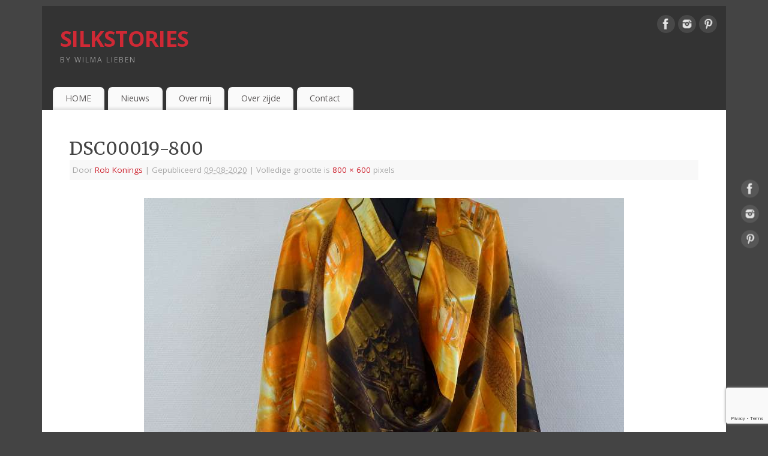

--- FILE ---
content_type: text/html; charset=UTF-8
request_url: https://www.wilmalieben.nl/dsc00019-800/
body_size: 66412
content:
<!DOCTYPE html>
<html dir="ltr" lang="nl-NL" prefix="og: https://ogp.me/ns#">
<head>
<meta http-equiv="Content-Type" content="text/html; charset=UTF-8" />
<meta name="viewport" content="width=device-width, user-scalable=yes, initial-scale=1.0, minimum-scale=1.0, maximum-scale=3.0">
<link rel="profile" href="http://gmpg.org/xfn/11" />
<link rel="pingback" href="https://www.wilmalieben.nl/xmlrpc.php" />
<title>DSC00019-800 - SILKSTORIES</title>

		<!-- All in One SEO 4.9.2 - aioseo.com -->
	<meta name="robots" content="max-snippet:-1, max-image-preview:large, max-video-preview:-1" />
	<meta name="author" content="Rob Konings"/>
	<link rel="canonical" href="https://www.wilmalieben.nl/dsc00019-800/" />
	<meta name="generator" content="All in One SEO (AIOSEO) 4.9.2" />
		<meta property="og:locale" content="nl_NL" />
		<meta property="og:site_name" content="SILKSTORIES - by Wilma Lieben" />
		<meta property="og:type" content="article" />
		<meta property="og:title" content="DSC00019-800 - SILKSTORIES" />
		<meta property="og:url" content="https://www.wilmalieben.nl/dsc00019-800/" />
		<meta property="article:published_time" content="2020-08-09T15:48:01+00:00" />
		<meta property="article:modified_time" content="2025-09-28T14:45:12+00:00" />
		<meta name="twitter:card" content="summary_large_image" />
		<meta name="twitter:title" content="DSC00019-800 - SILKSTORIES" />
		<script type="application/ld+json" class="aioseo-schema">
			{"@context":"https:\/\/schema.org","@graph":[{"@type":"BreadcrumbList","@id":"https:\/\/www.wilmalieben.nl\/dsc00019-800\/#breadcrumblist","itemListElement":[{"@type":"ListItem","@id":"https:\/\/www.wilmalieben.nl#listItem","position":1,"name":"Home","item":"https:\/\/www.wilmalieben.nl","nextItem":{"@type":"ListItem","@id":"https:\/\/www.wilmalieben.nl\/dsc00019-800\/#listItem","name":"DSC00019-800"}},{"@type":"ListItem","@id":"https:\/\/www.wilmalieben.nl\/dsc00019-800\/#listItem","position":2,"name":"DSC00019-800","previousItem":{"@type":"ListItem","@id":"https:\/\/www.wilmalieben.nl#listItem","name":"Home"}}]},{"@type":"Person","@id":"https:\/\/www.wilmalieben.nl\/#person","name":"Rob Konings","image":"https:\/\/www.wilmalieben.nl\/wp-content\/uploads\/2020\/08\/IMG_3598.jpg"},{"@type":"Person","@id":"https:\/\/www.wilmalieben.nl\/author\/koningsr\/#author","url":"https:\/\/www.wilmalieben.nl\/author\/koningsr\/","name":"Rob Konings","image":{"@type":"ImageObject","@id":"https:\/\/www.wilmalieben.nl\/dsc00019-800\/#authorImage","url":"https:\/\/secure.gravatar.com\/avatar\/1151e46c6cd3c1918ddaf0d2a6b71db50475746dd9dde8b636f0f3da34a32be0?s=96&d=mm&r=g","width":96,"height":96,"caption":"Rob Konings"}},{"@type":"WebPage","@id":"https:\/\/www.wilmalieben.nl\/dsc00019-800\/#webpage","url":"https:\/\/www.wilmalieben.nl\/dsc00019-800\/","name":"DSC00019-800 - SILKSTORIES","inLanguage":"nl-NL","isPartOf":{"@id":"https:\/\/www.wilmalieben.nl\/#website"},"breadcrumb":{"@id":"https:\/\/www.wilmalieben.nl\/dsc00019-800\/#breadcrumblist"},"author":{"@id":"https:\/\/www.wilmalieben.nl\/author\/koningsr\/#author"},"creator":{"@id":"https:\/\/www.wilmalieben.nl\/author\/koningsr\/#author"},"datePublished":"2020-08-09T17:48:01+01:00","dateModified":"2025-09-28T15:45:12+01:00"},{"@type":"WebSite","@id":"https:\/\/www.wilmalieben.nl\/#website","url":"https:\/\/www.wilmalieben.nl\/","name":"SILKSTORIES","description":"by Wilma Lieben","inLanguage":"nl-NL","publisher":{"@id":"https:\/\/www.wilmalieben.nl\/#person"}}]}
		</script>
		<!-- All in One SEO -->

<link rel='dns-prefetch' href='//www.google.com' />
<link rel='dns-prefetch' href='//fonts.googleapis.com' />
<link rel="alternate" type="application/rss+xml" title="SILKSTORIES &raquo; feed" href="https://www.wilmalieben.nl/feed/" />
<link rel="alternate" type="application/rss+xml" title="SILKSTORIES &raquo; reacties feed" href="https://www.wilmalieben.nl/comments/feed/" />
<link rel="alternate" type="application/rss+xml" title="SILKSTORIES &raquo; DSC00019-800 reacties feed" href="https://www.wilmalieben.nl/feed/?attachment_id=754" />
<link rel="alternate" title="oEmbed (JSON)" type="application/json+oembed" href="https://www.wilmalieben.nl/wp-json/oembed/1.0/embed?url=https%3A%2F%2Fwww.wilmalieben.nl%2Fdsc00019-800%2F" />
<link rel="alternate" title="oEmbed (XML)" type="text/xml+oembed" href="https://www.wilmalieben.nl/wp-json/oembed/1.0/embed?url=https%3A%2F%2Fwww.wilmalieben.nl%2Fdsc00019-800%2F&#038;format=xml" />
<style id='wp-img-auto-sizes-contain-inline-css' type='text/css'>
img:is([sizes=auto i],[sizes^="auto," i]){contain-intrinsic-size:3000px 1500px}
/*# sourceURL=wp-img-auto-sizes-contain-inline-css */
</style>
<style id='wp-emoji-styles-inline-css' type='text/css'>

	img.wp-smiley, img.emoji {
		display: inline !important;
		border: none !important;
		box-shadow: none !important;
		height: 1em !important;
		width: 1em !important;
		margin: 0 0.07em !important;
		vertical-align: -0.1em !important;
		background: none !important;
		padding: 0 !important;
	}
/*# sourceURL=wp-emoji-styles-inline-css */
</style>
<style id='wp-block-library-inline-css' type='text/css'>
:root{--wp-block-synced-color:#7a00df;--wp-block-synced-color--rgb:122,0,223;--wp-bound-block-color:var(--wp-block-synced-color);--wp-editor-canvas-background:#ddd;--wp-admin-theme-color:#007cba;--wp-admin-theme-color--rgb:0,124,186;--wp-admin-theme-color-darker-10:#006ba1;--wp-admin-theme-color-darker-10--rgb:0,107,160.5;--wp-admin-theme-color-darker-20:#005a87;--wp-admin-theme-color-darker-20--rgb:0,90,135;--wp-admin-border-width-focus:2px}@media (min-resolution:192dpi){:root{--wp-admin-border-width-focus:1.5px}}.wp-element-button{cursor:pointer}:root .has-very-light-gray-background-color{background-color:#eee}:root .has-very-dark-gray-background-color{background-color:#313131}:root .has-very-light-gray-color{color:#eee}:root .has-very-dark-gray-color{color:#313131}:root .has-vivid-green-cyan-to-vivid-cyan-blue-gradient-background{background:linear-gradient(135deg,#00d084,#0693e3)}:root .has-purple-crush-gradient-background{background:linear-gradient(135deg,#34e2e4,#4721fb 50%,#ab1dfe)}:root .has-hazy-dawn-gradient-background{background:linear-gradient(135deg,#faaca8,#dad0ec)}:root .has-subdued-olive-gradient-background{background:linear-gradient(135deg,#fafae1,#67a671)}:root .has-atomic-cream-gradient-background{background:linear-gradient(135deg,#fdd79a,#004a59)}:root .has-nightshade-gradient-background{background:linear-gradient(135deg,#330968,#31cdcf)}:root .has-midnight-gradient-background{background:linear-gradient(135deg,#020381,#2874fc)}:root{--wp--preset--font-size--normal:16px;--wp--preset--font-size--huge:42px}.has-regular-font-size{font-size:1em}.has-larger-font-size{font-size:2.625em}.has-normal-font-size{font-size:var(--wp--preset--font-size--normal)}.has-huge-font-size{font-size:var(--wp--preset--font-size--huge)}.has-text-align-center{text-align:center}.has-text-align-left{text-align:left}.has-text-align-right{text-align:right}.has-fit-text{white-space:nowrap!important}#end-resizable-editor-section{display:none}.aligncenter{clear:both}.items-justified-left{justify-content:flex-start}.items-justified-center{justify-content:center}.items-justified-right{justify-content:flex-end}.items-justified-space-between{justify-content:space-between}.screen-reader-text{border:0;clip-path:inset(50%);height:1px;margin:-1px;overflow:hidden;padding:0;position:absolute;width:1px;word-wrap:normal!important}.screen-reader-text:focus{background-color:#ddd;clip-path:none;color:#444;display:block;font-size:1em;height:auto;left:5px;line-height:normal;padding:15px 23px 14px;text-decoration:none;top:5px;width:auto;z-index:100000}html :where(.has-border-color){border-style:solid}html :where([style*=border-top-color]){border-top-style:solid}html :where([style*=border-right-color]){border-right-style:solid}html :where([style*=border-bottom-color]){border-bottom-style:solid}html :where([style*=border-left-color]){border-left-style:solid}html :where([style*=border-width]){border-style:solid}html :where([style*=border-top-width]){border-top-style:solid}html :where([style*=border-right-width]){border-right-style:solid}html :where([style*=border-bottom-width]){border-bottom-style:solid}html :where([style*=border-left-width]){border-left-style:solid}html :where(img[class*=wp-image-]){height:auto;max-width:100%}:where(figure){margin:0 0 1em}html :where(.is-position-sticky){--wp-admin--admin-bar--position-offset:var(--wp-admin--admin-bar--height,0px)}@media screen and (max-width:600px){html :where(.is-position-sticky){--wp-admin--admin-bar--position-offset:0px}}

/*# sourceURL=wp-block-library-inline-css */
</style><style id='wp-block-group-inline-css' type='text/css'>
.wp-block-group{box-sizing:border-box}:where(.wp-block-group.wp-block-group-is-layout-constrained){position:relative}
/*# sourceURL=https://www.wilmalieben.nl/wp-includes/blocks/group/style.min.css */
</style>
<style id='global-styles-inline-css' type='text/css'>
:root{--wp--preset--aspect-ratio--square: 1;--wp--preset--aspect-ratio--4-3: 4/3;--wp--preset--aspect-ratio--3-4: 3/4;--wp--preset--aspect-ratio--3-2: 3/2;--wp--preset--aspect-ratio--2-3: 2/3;--wp--preset--aspect-ratio--16-9: 16/9;--wp--preset--aspect-ratio--9-16: 9/16;--wp--preset--color--black: #000000;--wp--preset--color--cyan-bluish-gray: #abb8c3;--wp--preset--color--white: #ffffff;--wp--preset--color--pale-pink: #f78da7;--wp--preset--color--vivid-red: #cf2e2e;--wp--preset--color--luminous-vivid-orange: #ff6900;--wp--preset--color--luminous-vivid-amber: #fcb900;--wp--preset--color--light-green-cyan: #7bdcb5;--wp--preset--color--vivid-green-cyan: #00d084;--wp--preset--color--pale-cyan-blue: #8ed1fc;--wp--preset--color--vivid-cyan-blue: #0693e3;--wp--preset--color--vivid-purple: #9b51e0;--wp--preset--gradient--vivid-cyan-blue-to-vivid-purple: linear-gradient(135deg,rgb(6,147,227) 0%,rgb(155,81,224) 100%);--wp--preset--gradient--light-green-cyan-to-vivid-green-cyan: linear-gradient(135deg,rgb(122,220,180) 0%,rgb(0,208,130) 100%);--wp--preset--gradient--luminous-vivid-amber-to-luminous-vivid-orange: linear-gradient(135deg,rgb(252,185,0) 0%,rgb(255,105,0) 100%);--wp--preset--gradient--luminous-vivid-orange-to-vivid-red: linear-gradient(135deg,rgb(255,105,0) 0%,rgb(207,46,46) 100%);--wp--preset--gradient--very-light-gray-to-cyan-bluish-gray: linear-gradient(135deg,rgb(238,238,238) 0%,rgb(169,184,195) 100%);--wp--preset--gradient--cool-to-warm-spectrum: linear-gradient(135deg,rgb(74,234,220) 0%,rgb(151,120,209) 20%,rgb(207,42,186) 40%,rgb(238,44,130) 60%,rgb(251,105,98) 80%,rgb(254,248,76) 100%);--wp--preset--gradient--blush-light-purple: linear-gradient(135deg,rgb(255,206,236) 0%,rgb(152,150,240) 100%);--wp--preset--gradient--blush-bordeaux: linear-gradient(135deg,rgb(254,205,165) 0%,rgb(254,45,45) 50%,rgb(107,0,62) 100%);--wp--preset--gradient--luminous-dusk: linear-gradient(135deg,rgb(255,203,112) 0%,rgb(199,81,192) 50%,rgb(65,88,208) 100%);--wp--preset--gradient--pale-ocean: linear-gradient(135deg,rgb(255,245,203) 0%,rgb(182,227,212) 50%,rgb(51,167,181) 100%);--wp--preset--gradient--electric-grass: linear-gradient(135deg,rgb(202,248,128) 0%,rgb(113,206,126) 100%);--wp--preset--gradient--midnight: linear-gradient(135deg,rgb(2,3,129) 0%,rgb(40,116,252) 100%);--wp--preset--font-size--small: 13px;--wp--preset--font-size--medium: 20px;--wp--preset--font-size--large: 36px;--wp--preset--font-size--x-large: 42px;--wp--preset--spacing--20: 0.44rem;--wp--preset--spacing--30: 0.67rem;--wp--preset--spacing--40: 1rem;--wp--preset--spacing--50: 1.5rem;--wp--preset--spacing--60: 2.25rem;--wp--preset--spacing--70: 3.38rem;--wp--preset--spacing--80: 5.06rem;--wp--preset--shadow--natural: 6px 6px 9px rgba(0, 0, 0, 0.2);--wp--preset--shadow--deep: 12px 12px 50px rgba(0, 0, 0, 0.4);--wp--preset--shadow--sharp: 6px 6px 0px rgba(0, 0, 0, 0.2);--wp--preset--shadow--outlined: 6px 6px 0px -3px rgb(255, 255, 255), 6px 6px rgb(0, 0, 0);--wp--preset--shadow--crisp: 6px 6px 0px rgb(0, 0, 0);}:where(.is-layout-flex){gap: 0.5em;}:where(.is-layout-grid){gap: 0.5em;}body .is-layout-flex{display: flex;}.is-layout-flex{flex-wrap: wrap;align-items: center;}.is-layout-flex > :is(*, div){margin: 0;}body .is-layout-grid{display: grid;}.is-layout-grid > :is(*, div){margin: 0;}:where(.wp-block-columns.is-layout-flex){gap: 2em;}:where(.wp-block-columns.is-layout-grid){gap: 2em;}:where(.wp-block-post-template.is-layout-flex){gap: 1.25em;}:where(.wp-block-post-template.is-layout-grid){gap: 1.25em;}.has-black-color{color: var(--wp--preset--color--black) !important;}.has-cyan-bluish-gray-color{color: var(--wp--preset--color--cyan-bluish-gray) !important;}.has-white-color{color: var(--wp--preset--color--white) !important;}.has-pale-pink-color{color: var(--wp--preset--color--pale-pink) !important;}.has-vivid-red-color{color: var(--wp--preset--color--vivid-red) !important;}.has-luminous-vivid-orange-color{color: var(--wp--preset--color--luminous-vivid-orange) !important;}.has-luminous-vivid-amber-color{color: var(--wp--preset--color--luminous-vivid-amber) !important;}.has-light-green-cyan-color{color: var(--wp--preset--color--light-green-cyan) !important;}.has-vivid-green-cyan-color{color: var(--wp--preset--color--vivid-green-cyan) !important;}.has-pale-cyan-blue-color{color: var(--wp--preset--color--pale-cyan-blue) !important;}.has-vivid-cyan-blue-color{color: var(--wp--preset--color--vivid-cyan-blue) !important;}.has-vivid-purple-color{color: var(--wp--preset--color--vivid-purple) !important;}.has-black-background-color{background-color: var(--wp--preset--color--black) !important;}.has-cyan-bluish-gray-background-color{background-color: var(--wp--preset--color--cyan-bluish-gray) !important;}.has-white-background-color{background-color: var(--wp--preset--color--white) !important;}.has-pale-pink-background-color{background-color: var(--wp--preset--color--pale-pink) !important;}.has-vivid-red-background-color{background-color: var(--wp--preset--color--vivid-red) !important;}.has-luminous-vivid-orange-background-color{background-color: var(--wp--preset--color--luminous-vivid-orange) !important;}.has-luminous-vivid-amber-background-color{background-color: var(--wp--preset--color--luminous-vivid-amber) !important;}.has-light-green-cyan-background-color{background-color: var(--wp--preset--color--light-green-cyan) !important;}.has-vivid-green-cyan-background-color{background-color: var(--wp--preset--color--vivid-green-cyan) !important;}.has-pale-cyan-blue-background-color{background-color: var(--wp--preset--color--pale-cyan-blue) !important;}.has-vivid-cyan-blue-background-color{background-color: var(--wp--preset--color--vivid-cyan-blue) !important;}.has-vivid-purple-background-color{background-color: var(--wp--preset--color--vivid-purple) !important;}.has-black-border-color{border-color: var(--wp--preset--color--black) !important;}.has-cyan-bluish-gray-border-color{border-color: var(--wp--preset--color--cyan-bluish-gray) !important;}.has-white-border-color{border-color: var(--wp--preset--color--white) !important;}.has-pale-pink-border-color{border-color: var(--wp--preset--color--pale-pink) !important;}.has-vivid-red-border-color{border-color: var(--wp--preset--color--vivid-red) !important;}.has-luminous-vivid-orange-border-color{border-color: var(--wp--preset--color--luminous-vivid-orange) !important;}.has-luminous-vivid-amber-border-color{border-color: var(--wp--preset--color--luminous-vivid-amber) !important;}.has-light-green-cyan-border-color{border-color: var(--wp--preset--color--light-green-cyan) !important;}.has-vivid-green-cyan-border-color{border-color: var(--wp--preset--color--vivid-green-cyan) !important;}.has-pale-cyan-blue-border-color{border-color: var(--wp--preset--color--pale-cyan-blue) !important;}.has-vivid-cyan-blue-border-color{border-color: var(--wp--preset--color--vivid-cyan-blue) !important;}.has-vivid-purple-border-color{border-color: var(--wp--preset--color--vivid-purple) !important;}.has-vivid-cyan-blue-to-vivid-purple-gradient-background{background: var(--wp--preset--gradient--vivid-cyan-blue-to-vivid-purple) !important;}.has-light-green-cyan-to-vivid-green-cyan-gradient-background{background: var(--wp--preset--gradient--light-green-cyan-to-vivid-green-cyan) !important;}.has-luminous-vivid-amber-to-luminous-vivid-orange-gradient-background{background: var(--wp--preset--gradient--luminous-vivid-amber-to-luminous-vivid-orange) !important;}.has-luminous-vivid-orange-to-vivid-red-gradient-background{background: var(--wp--preset--gradient--luminous-vivid-orange-to-vivid-red) !important;}.has-very-light-gray-to-cyan-bluish-gray-gradient-background{background: var(--wp--preset--gradient--very-light-gray-to-cyan-bluish-gray) !important;}.has-cool-to-warm-spectrum-gradient-background{background: var(--wp--preset--gradient--cool-to-warm-spectrum) !important;}.has-blush-light-purple-gradient-background{background: var(--wp--preset--gradient--blush-light-purple) !important;}.has-blush-bordeaux-gradient-background{background: var(--wp--preset--gradient--blush-bordeaux) !important;}.has-luminous-dusk-gradient-background{background: var(--wp--preset--gradient--luminous-dusk) !important;}.has-pale-ocean-gradient-background{background: var(--wp--preset--gradient--pale-ocean) !important;}.has-electric-grass-gradient-background{background: var(--wp--preset--gradient--electric-grass) !important;}.has-midnight-gradient-background{background: var(--wp--preset--gradient--midnight) !important;}.has-small-font-size{font-size: var(--wp--preset--font-size--small) !important;}.has-medium-font-size{font-size: var(--wp--preset--font-size--medium) !important;}.has-large-font-size{font-size: var(--wp--preset--font-size--large) !important;}.has-x-large-font-size{font-size: var(--wp--preset--font-size--x-large) !important;}
/*# sourceURL=global-styles-inline-css */
</style>

<style id='classic-theme-styles-inline-css' type='text/css'>
/*! This file is auto-generated */
.wp-block-button__link{color:#fff;background-color:#32373c;border-radius:9999px;box-shadow:none;text-decoration:none;padding:calc(.667em + 2px) calc(1.333em + 2px);font-size:1.125em}.wp-block-file__button{background:#32373c;color:#fff;text-decoration:none}
/*# sourceURL=/wp-includes/css/classic-themes.min.css */
</style>
<link rel='stylesheet' id='fontawesome-css' href='https://www.wilmalieben.nl/wp-content/plugins/gutentor/assets/library/fontawesome/css/all.min.css?ver=5.12.0' type='text/css' media='all' />
<link rel='stylesheet' id='wpness-grid-css' href='https://www.wilmalieben.nl/wp-content/plugins/gutentor/assets/library/wpness-grid/wpness-grid.css?ver=1.0.0' type='text/css' media='all' />
<link rel='stylesheet' id='animate-css' href='https://www.wilmalieben.nl/wp-content/plugins/gutentor/assets/library/animatecss/animate.min.css?ver=3.7.2' type='text/css' media='all' />
<link rel='stylesheet' id='wp-components-css' href='https://www.wilmalieben.nl/wp-includes/css/dist/components/style.min.css?ver=6.9' type='text/css' media='all' />
<link rel='stylesheet' id='wp-preferences-css' href='https://www.wilmalieben.nl/wp-includes/css/dist/preferences/style.min.css?ver=6.9' type='text/css' media='all' />
<link rel='stylesheet' id='wp-block-editor-css' href='https://www.wilmalieben.nl/wp-includes/css/dist/block-editor/style.min.css?ver=6.9' type='text/css' media='all' />
<link rel='stylesheet' id='wp-reusable-blocks-css' href='https://www.wilmalieben.nl/wp-includes/css/dist/reusable-blocks/style.min.css?ver=6.9' type='text/css' media='all' />
<link rel='stylesheet' id='wp-patterns-css' href='https://www.wilmalieben.nl/wp-includes/css/dist/patterns/style.min.css?ver=6.9' type='text/css' media='all' />
<link rel='stylesheet' id='wp-editor-css' href='https://www.wilmalieben.nl/wp-includes/css/dist/editor/style.min.css?ver=6.9' type='text/css' media='all' />
<link rel='stylesheet' id='gutentor-css' href='https://www.wilmalieben.nl/wp-content/plugins/gutentor/dist/blocks.style.build.css?ver=3.5.4' type='text/css' media='all' />
<link rel='stylesheet' id='contact-form-7-css' href='https://www.wilmalieben.nl/wp-content/plugins/contact-form-7/includes/css/styles.css?ver=6.1.4' type='text/css' media='all' />
<link rel='stylesheet' id='lbwps-styles-photoswipe5-main-css' href='https://www.wilmalieben.nl/wp-content/plugins/lightbox-photoswipe/assets/ps5/styles/main.css?ver=5.8.2' type='text/css' media='all' />
<link rel='stylesheet' id='wpos-magnific-style-css' href='https://www.wilmalieben.nl/wp-content/plugins/meta-slider-and-carousel-with-lightbox/assets/css/magnific-popup.css?ver=2.0.7' type='text/css' media='all' />
<link rel='stylesheet' id='wpos-slick-style-css' href='https://www.wilmalieben.nl/wp-content/plugins/meta-slider-and-carousel-with-lightbox/assets/css/slick.css?ver=2.0.7' type='text/css' media='all' />
<link rel='stylesheet' id='wp-igsp-public-css-css' href='https://www.wilmalieben.nl/wp-content/plugins/meta-slider-and-carousel-with-lightbox/assets/css/wp-igsp-public.css?ver=2.0.7' type='text/css' media='all' />
<link rel='stylesheet' id='fontawesome-6.3.0-css' href='https://www.wilmalieben.nl/wp-content/plugins/simple-floating-menu/assets/css/fontawesome-6.3.0.css?ver=1.3.2' type='text/css' media='all' />
<link rel='stylesheet' id='eleganticons-css' href='https://www.wilmalieben.nl/wp-content/plugins/simple-floating-menu/assets/css/eleganticons.css?ver=1.3.2' type='text/css' media='all' />
<link rel='stylesheet' id='essentialicon-css' href='https://www.wilmalieben.nl/wp-content/plugins/simple-floating-menu/assets/css/essentialicon.css?ver=1.3.2' type='text/css' media='all' />
<link rel='stylesheet' id='iconfont-css' href='https://www.wilmalieben.nl/wp-content/plugins/simple-floating-menu/assets/css/icofont.css?ver=1.3.2' type='text/css' media='all' />
<link rel='stylesheet' id='materialdesignicons-css' href='https://www.wilmalieben.nl/wp-content/plugins/simple-floating-menu/assets/css/materialdesignicons.css?ver=1.3.2' type='text/css' media='all' />
<link rel='stylesheet' id='sfm-style-css' href='https://www.wilmalieben.nl/wp-content/plugins/simple-floating-menu/assets/css/style.css?ver=1.3.2' type='text/css' media='all' />
<style id='sfm-style-inline-css' type='text/css'>
.sfm-floating-menu a.sfm-shape-button{height:50px;width:50px}.sfm-floating-menu a.sfm-shape-button{font-size:16px}.sfm-floating-menu i{top:0px}.sfm-floating-menu.horizontal{margin:0 -2.5px}.sfm-floating-menu.vertical{margin:-2.5px 0}.sfm-floating-menu.horizontal .sfm-button{margin:0 2.5px}.sfm-floating-menu.vertical .sfm-button{margin:2.5px 0}.sfm-floating-menu.top-left,.sfm-floating-menu.top-right,.sfm-floating-menu.top-middle{top:0px}.sfm-floating-menu.bottom-left,.sfm-floating-menu.bottom-right,.sfm-floating-menu.bottom-middle{bottom:0px}.sfm-floating-menu.top-left,.sfm-floating-menu.bottom-left,.sfm-floating-menu.middle-left{left:0px}.sfm-floating-menu.top-right,.sfm-floating-menu.bottom-right,.sfm-floating-menu.middle-right{right:0px}.sfm-floating-menu{z-index:9}.sfm-floating-menu .sfm-61e4298ff298f a.sfm-shape-button{background:#dd9933}.sfm-floating-menu .sfm-61e4298ff298f a.sfm-shape-button{color:#1e73be}.sfm-floating-menu .sfm-61e4298ff298f:hover a.sfm-shape-button{background:#000000}.sfm-floating-menu .sfm-61e4298ff298f:hover a.sfm-shape-button{color:#FFFFFF}.sfm-floating-menu .sfm-61e4298ff298f .sfm-tool-tip{background:#000000}.sfm-floating-menu.top-left.horizontal .sfm-61e4298ff298f .sfm-tool-tip:after,.sfm-floating-menu.top-middle.horizontal .sfm-61e4298ff298f .sfm-tool-tip:after,.sfm-floating-menu.top-right.horizontal .sfm-61e4298ff298f .sfm-tool-tip:after{border-color:transparent transparent #000000 transparent}.sfm-floating-menu.top-left.vertical .sfm-61e4298ff298f .sfm-tool-tip:after,.sfm-floating-menu.top-middle.vertical .sfm-61e4298ff298f .sfm-tool-tip:after,.sfm-floating-menu.bottom-left.vertical .sfm-61e4298ff298f .sfm-tool-tip:after,.sfm-floating-menu.bottom-middle.vertical .sfm-61e4298ff298f .sfm-tool-tip:after,.sfm-floating-menu.middle-left.vertical .sfm-61e4298ff298f .sfm-tool-tip:after{border-color:transparent #000000 transparent transparent}.sfm-floating-menu.top-right.vertical .sfm-61e4298ff298f .sfm-tool-tip:after,.sfm-floating-menu.middle-right.vertical .sfm-61e4298ff298f .sfm-tool-tip:after,.sfm-floating-menu.bottom-right.vertical .sfm-61e4298ff298f .sfm-tool-tip:after{border-color:transparent transparent transparent #000000}.sfm-floating-menu.bottom-left.horizontal .sfm-61e4298ff298f .sfm-tool-tip:after,.sfm-floating-menu.bottom-middle.horizontal .sfm-61e4298ff298f .sfm-tool-tip:after,.sfm-floating-menu.bottom-right.horizontal .sfm-61e4298ff298f .sfm-tool-tip:after,.sfm-floating-menu.middle-left.horizontal .sfm-61e4298ff298f .sfm-tool-tip:after,.sfm-floating-menu.middle-right.horizontal .sfm-61e4298ff298f .sfm-tool-tip:after{border-color:#000000 transparent transparent transparent}.sfm-floating-menu .sfm-61e4298ff298f .sfm-tool-tip a{color:#FFFFFF}.sfm-floating-menu .sfm-1642343012822 a.sfm-shape-button{background:#000000}.sfm-floating-menu .sfm-1642343012822 a.sfm-shape-button{color:#FFFFFF}.sfm-floating-menu .sfm-1642343012822:hover a.sfm-shape-button{background:#000000}.sfm-floating-menu .sfm-1642343012822:hover a.sfm-shape-button{color:#FFFFFF}.sfm-floating-menu .sfm-1642343012822 .sfm-tool-tip{background:#000000}.sfm-floating-menu.top-left.horizontal .sfm-1642343012822 .sfm-tool-tip:after,.sfm-floating-menu.top-middle.horizontal .sfm-1642343012822 .sfm-tool-tip:after,.sfm-floating-menu.top-right.horizontal .sfm-1642343012822 .sfm-tool-tip:after{border-color:transparent transparent #000000 transparent}.sfm-floating-menu.top-left.vertical .sfm-1642343012822 .sfm-tool-tip:after,.sfm-floating-menu.top-middle.vertical .sfm-1642343012822 .sfm-tool-tip:after,.sfm-floating-menu.bottom-left.vertical .sfm-1642343012822 .sfm-tool-tip:after,.sfm-floating-menu.bottom-middle.vertical .sfm-1642343012822 .sfm-tool-tip:after,.sfm-floating-menu.middle-left.vertical .sfm-1642343012822 .sfm-tool-tip:after{border-color:transparent #000000 transparent transparent}.sfm-floating-menu.top-right.vertical .sfm-1642343012822 .sfm-tool-tip:after,.sfm-floating-menu.middle-right.vertical .sfm-1642343012822 .sfm-tool-tip:after,.sfm-floating-menu.bottom-right.vertical .sfm-1642343012822 .sfm-tool-tip:after{border-color:transparent transparent transparent #000000}.sfm-floating-menu.bottom-left.horizontal .sfm-1642343012822 .sfm-tool-tip:after,.sfm-floating-menu.bottom-middle.horizontal .sfm-1642343012822 .sfm-tool-tip:after,.sfm-floating-menu.bottom-right.horizontal .sfm-1642343012822 .sfm-tool-tip:after,.sfm-floating-menu.middle-left.horizontal .sfm-1642343012822 .sfm-tool-tip:after,.sfm-floating-menu.middle-right.horizontal .sfm-1642343012822 .sfm-tool-tip:after{border-color:#000000 transparent transparent transparent}.sfm-floating-menu .sfm-1642343012822 .sfm-tool-tip a{color:#FFFFFF}.sfm-floating-menu .sfm-tool-tip a{font-family:Open Sans}.sfm-floating-menu .sfm-tool-tip a{font-weight:400;font-style:normal}.sfm-floating-menu .sfm-tool-tip a{text-transform:none}.sfm-floating-menu .sfm-tool-tip a{text-decoration:none}.sfm-floating-menu .sfm-tool-tip a{font-size:16px}.sfm-floating-menu .sfm-tool-tip a{line-height:1}.sfm-floating-menu .sfm-tool-tip a{letter-spacing:0px}.sfm-floating-menu .sfm-button{--sfm-button-shadow-x:0px}.sfm-floating-menu .sfm-button{--sfm-button-shadow-y:0px}.sfm-floating-menu .sfm-button{--sfm-button-shadow-blur:0px}
/*# sourceURL=sfm-style-inline-css */
</style>
<link rel='stylesheet' id='sfm-fonts-css' href='https://fonts.googleapis.com/css?family=Open+Sans%3A300%2C400%2C500%2C600%2C700%2C800%2C300i%2C400i%2C500i%2C600i%2C700i%2C800i&#038;subset=latin%2Clatin-ext&#038;ver=1.3.2' type='text/css' media='all' />
<link rel='stylesheet' id='rw-slider-image-script-css' href='https://www.wilmalieben.nl/wp-content/plugins/slider-images/style/rw-slider-image-widget.css?ver=6.9' type='text/css' media='all' />
<link rel='stylesheet' id='rw-slider-image-style-fontawesome-css' href='https://www.wilmalieben.nl/wp-content/plugins/slider-images/style/richwebicons.css?ver=6.9' type='text/css' media='all' />
<link rel='stylesheet' id='super-simple-slider-font-awesome-css' href='https://www.wilmalieben.nl/wp-content/plugins/super-simple-slider/library/fonts/sss-font-awesome/css/sss-font-awesome.css?ver=4.7.0' type='text/css' media='all' />
<link rel='stylesheet' id='super-simple-slider-frontend-css' href='https://www.wilmalieben.nl/wp-content/plugins/super-simple-slider/library/css/frontend.css?ver=1.0.14' type='text/css' media='all' />
<link rel='stylesheet' id='genericons-css' href='https://www.wilmalieben.nl/wp-content/plugins/to-top/public/css/genericons/genericons.css?ver=3.4.1' type='text/css' media='all' />
<link rel='stylesheet' id='to-top-css' href='https://www.wilmalieben.nl/wp-content/plugins/to-top/public/css/to-top-public.css?ver=2.5.5' type='text/css' media='all' />
<link rel='stylesheet' id='mantra-style-css' href='https://www.wilmalieben.nl/wp-content/themes/mantra/style.css?ver=3.3.3' type='text/css' media='all' />
<style id='mantra-style-inline-css' type='text/css'>
 #wrapper { max-width: 1140px; } #content { width: 100%; max-width:800px; max-width: calc( 100% - 340px ); } #primary, #secondary { width:340px; } #primary .widget-title, #secondary .widget-title { margin-right: -2em; text-align: left; } html { font-size:15px; } body, input, textarea {font-family:"Open Sans"; } #content h1.entry-title a, #content h2.entry-title a, #content h1.entry-title, #content h2.entry-title, #front-text1 h2, #front-text2 h2 {font-family: "Merriweather"; } .widget-area {font-family:"Open Sans"; } .entry-content h1, .entry-content h2, .entry-content h3, .entry-content h4, .entry-content h5, .entry-content h6 {font-family:"Merriweather"; } .nocomments, .nocomments2 {display:none;} #header-container > div { margin-top:30px; } #header-container > div { margin-left:30px; } body { background-color:#444444 !important; } #header { background-color:#333333; } #footer { background-color:#222222; } #footer2 { background-color:#171717; } #site-title span a { color:#cf2935; } #site-description { color:#999999; } #content, .column-text, #front-text3, #front-text4 { color:#555555 ;} .widget-area a:link, .widget-area a:visited, a:link, a:visited ,#searchform #s:hover, #container #s:hover, #access a:hover, #wp-calendar tbody td a, #site-info a, #site-copyright a, #access li:hover > a, #access ul ul:hover > a { color:#cf2935; } a:hover, .entry-meta a:hover, .entry-utility a:hover, .widget-area a:hover { color:#12a7ff; } #content .entry-title a, #content .entry-title, #content h1, #content h2, #content h3, #content h4, #content h5, #content h6 { color:#444444; } #content .entry-title a:hover { color:#000000; } .widget-title { background-color:#444444; } .widget-title { color:#FFFFFF; } #footer-widget-area .widget-title { color:#FFFFFF; } #footer-widget-area a { color:#666666; } #footer-widget-area a:hover { color:#888888; } body .wp-caption { background-image:url(https://www.wilmalieben.nl/wp-content/themes/mantra/resources/images/pins/Pin2.png); } .entry-content p:not(:last-child), .entry-content ul, .entry-summary ul, .entry-content ol, .entry-summary ol { margin-bottom:1.5em;} .entry-meta .entry-time { display:none; } #branding { height:125px ;} 
/* Mantra Custom CSS */
/*# sourceURL=mantra-style-inline-css */
</style>
<link rel='stylesheet' id='mantra-googlefont-css' href='//fonts.googleapis.com/css?family=Open+Sans%3A400%2C700&#038;ver=6.9' type='text/css' media='all' />
<link rel='stylesheet' id='mantra-googlefont-title-css' href='//fonts.googleapis.com/css?family=Merriweather%3A400%2C700&#038;ver=6.9' type='text/css' media='all' />
<link rel='stylesheet' id='mantra-googlefont-side-css' href='//fonts.googleapis.com/css?family=Open+Sans%3A400%2C700&#038;ver=6.9' type='text/css' media='all' />
<link rel='stylesheet' id='mantra-googlefont-headings-css' href='//fonts.googleapis.com/css?family=Merriweather%3A400%2C700&#038;ver=6.9' type='text/css' media='all' />
<link rel='stylesheet' id='mantra-mobile-css' href='https://www.wilmalieben.nl/wp-content/themes/mantra/resources/css/style-mobile.css?ver=3.3.3' type='text/css' media='all' />
<link rel='stylesheet' id='wpzoom-social-icons-socicon-css' href='https://www.wilmalieben.nl/wp-content/plugins/social-icons-widget-by-wpzoom/assets/css/wpzoom-socicon.css?ver=1764870682' type='text/css' media='all' />
<link rel='stylesheet' id='wpzoom-social-icons-genericons-css' href='https://www.wilmalieben.nl/wp-content/plugins/social-icons-widget-by-wpzoom/assets/css/genericons.css?ver=1764870682' type='text/css' media='all' />
<link rel='stylesheet' id='wpzoom-social-icons-academicons-css' href='https://www.wilmalieben.nl/wp-content/plugins/social-icons-widget-by-wpzoom/assets/css/academicons.min.css?ver=1764870682' type='text/css' media='all' />
<link rel='stylesheet' id='wpzoom-social-icons-font-awesome-3-css' href='https://www.wilmalieben.nl/wp-content/plugins/social-icons-widget-by-wpzoom/assets/css/font-awesome-3.min.css?ver=1764870682' type='text/css' media='all' />
<link rel='stylesheet' id='dashicons-css' href='https://www.wilmalieben.nl/wp-includes/css/dashicons.min.css?ver=6.9' type='text/css' media='all' />
<link rel='stylesheet' id='wpzoom-social-icons-styles-css' href='https://www.wilmalieben.nl/wp-content/plugins/social-icons-widget-by-wpzoom/assets/css/wpzoom-social-icons-styles.css?ver=1764870682' type='text/css' media='all' />
<link rel='preload' as='font'  id='wpzoom-social-icons-font-academicons-woff2-css' href='https://www.wilmalieben.nl/wp-content/plugins/social-icons-widget-by-wpzoom/assets/font/academicons.woff2?v=1.9.2'  type='font/woff2' crossorigin />
<link rel='preload' as='font'  id='wpzoom-social-icons-font-fontawesome-3-woff2-css' href='https://www.wilmalieben.nl/wp-content/plugins/social-icons-widget-by-wpzoom/assets/font/fontawesome-webfont.woff2?v=4.7.0'  type='font/woff2' crossorigin />
<link rel='preload' as='font'  id='wpzoom-social-icons-font-genericons-woff-css' href='https://www.wilmalieben.nl/wp-content/plugins/social-icons-widget-by-wpzoom/assets/font/Genericons.woff'  type='font/woff' crossorigin />
<link rel='preload' as='font'  id='wpzoom-social-icons-font-socicon-woff2-css' href='https://www.wilmalieben.nl/wp-content/plugins/social-icons-widget-by-wpzoom/assets/font/socicon.woff2?v=4.5.3'  type='font/woff2' crossorigin />
<script type="text/javascript" src="https://www.wilmalieben.nl/wp-includes/js/jquery/jquery.min.js?ver=3.7.1" id="jquery-core-js"></script>
<script type="text/javascript" src="https://www.wilmalieben.nl/wp-includes/js/jquery/jquery-migrate.min.js?ver=3.4.1" id="jquery-migrate-js"></script>
<script type="text/javascript" src="https://www.wilmalieben.nl/wp-includes/js/jquery/ui/core.min.js?ver=1.13.3" id="jquery-ui-core-js"></script>
<script type="text/javascript" src="https://www.wilmalieben.nl/wp-content/plugins/slider-images/scripts/rw-slider-image-widget.js?ver=6.9" id="rw-slider-image-script-js"></script>
<script type="text/javascript" src="https://www.wilmalieben.nl/wp-content/plugins/slider-images/scripts/jquery.easing.1.2.js?ver=6.9" id="rw-slider-image-script-easing-js"></script>
<script type="text/javascript" src="https://www.wilmalieben.nl/wp-content/plugins/slider-images/scripts/jquery.anythingslider.min.js?ver=6.9" id="rw-slider-image-script-anythingslider-js"></script>
<script type="text/javascript" src="https://www.wilmalieben.nl/wp-content/plugins/slider-images/scripts/jquery.colorbox-min.js?ver=6.9" id="rw-slider-image-script-colorbox-js"></script>
<script type="text/javascript" id="to-top-js-extra">
/* <![CDATA[ */
var to_top_options = {"scroll_offset":"100","icon_opacity":"75","style":"genericon-icon","icon_type":"dashicons-arrow-up-alt2","icon_color":"#efefef","icon_bg_color":"#008413","icon_size":"32","border_radius":"5","image":"https://wp.wilmalieben.nl/wp-content/plugins/to-top/admin/images/default.png","image_width":"65","image_alt":"","location":"bottom-right","margin_x":"150","margin_y":"20","show_on_admin":"0","enable_autohide":"0","autohide_time":"2","enable_hide_small_device":"0","small_device_max_width":"640","reset":"0"};
//# sourceURL=to-top-js-extra
/* ]]> */
</script>
<script async type="text/javascript" src="https://www.wilmalieben.nl/wp-content/plugins/to-top/public/js/to-top-public.js?ver=2.5.5" id="to-top-js"></script>
<script type="text/javascript" id="mantra-frontend-js-extra">
/* <![CDATA[ */
var mantra_options = {"responsive":"1","image_class":"imageNone","equalize_sidebars":"0"};
//# sourceURL=mantra-frontend-js-extra
/* ]]> */
</script>
<script type="text/javascript" src="https://www.wilmalieben.nl/wp-content/themes/mantra/resources/js/frontend.js?ver=3.3.3" id="mantra-frontend-js"></script>
<script type="text/javascript" src="https://www.wilmalieben.nl/wp-content/plugins/wp-image-zoooom/assets/js/jquery.image_zoom.min.js?ver=1.60" id="image_zoooom-js" defer="defer" data-wp-strategy="defer" fetchpriority="low"></script>
<script type="text/javascript" id="image_zoooom-init-js-extra">
/* <![CDATA[ */
var IZ = {"options":{"lensShape":"round","zoomType":"lens","lensSize":200,"borderSize":1,"borderColour":"#ffffff","cursor":"zoom-in","lensFadeIn":500,"tint":"true","tintColour":"#ffffff","tintOpacity":0.1000000000000000055511151231257827021181583404541015625},"with_woocommerce":"0","exchange_thumbnails":"1","enable_mobile":"1","woo_categories":"0","woo_slider":"0","enable_surecart":"0"};
//# sourceURL=image_zoooom-init-js-extra
/* ]]> */
</script>
<script type="text/javascript" src="https://www.wilmalieben.nl/wp-content/plugins/wp-image-zoooom/assets/js/image_zoom-init.js?ver=1.60" id="image_zoooom-init-js" defer="defer" data-wp-strategy="defer" fetchpriority="low"></script>
<link rel="https://api.w.org/" href="https://www.wilmalieben.nl/wp-json/" /><link rel="alternate" title="JSON" type="application/json" href="https://www.wilmalieben.nl/wp-json/wp/v2/media/754" /><link rel="EditURI" type="application/rsd+xml" title="RSD" href="https://www.wilmalieben.nl/xmlrpc.php?rsd" />
<meta name="generator" content="WordPress 6.9" />
<link rel='shortlink' href='https://www.wilmalieben.nl/?p=754' />
		<script>
			var jabvfcr = {
				selector: "[id=&#039;footer2&#039;] &gt; *",
				manipulation: "html",
				html: ''
			};
		</script>
		<!--[if lte IE 8]> <style type="text/css" media="screen"> #access ul li, .edit-link a , #footer-widget-area .widget-title, .entry-meta,.entry-meta .comments-link, .short-button-light, .short-button-dark ,.short-button-color ,blockquote { position:relative; behavior: url(https://www.wilmalieben.nl/wp-content/themes/mantra/resources/js/PIE/PIE.php); } #access ul ul { -pie-box-shadow:0px 5px 5px #999; } #access ul li.current_page_item, #access ul li.current-menu-item , #access ul li ,#access ul ul ,#access ul ul li, .commentlist li.comment ,.commentlist .avatar, .nivo-caption, .theme-default .nivoSlider { behavior: url(https://www.wilmalieben.nl/wp-content/themes/mantra/resources/js/PIE/PIE.php); } </style> <![endif]--><style type="text/css" id="custom-background-css">
body.custom-background { background-color: #ffffff; }
</style>
	<style type="text/css">img.zoooom,.zoooom img{padding:0!important;}</style><script type="text/javascript"></script><link rel="icon" href="https://www.wilmalieben.nl/wp-content/uploads/2023/03/cropped-P1000689-grijs-32x32.jpg" sizes="32x32" />
<link rel="icon" href="https://www.wilmalieben.nl/wp-content/uploads/2023/03/cropped-P1000689-grijs-192x192.jpg" sizes="192x192" />
<link rel="apple-touch-icon" href="https://www.wilmalieben.nl/wp-content/uploads/2023/03/cropped-P1000689-grijs-180x180.jpg" />
<meta name="msapplication-TileImage" content="https://www.wilmalieben.nl/wp-content/uploads/2023/03/cropped-P1000689-grijs-270x270.jpg" />
<!--[if lt IE 9]>
	<script>
	document.createElement('header');
	document.createElement('nav');
	document.createElement('section');
	document.createElement('article');
	document.createElement('aside');
	document.createElement('footer');
	document.createElement('hgroup');
	</script>
	<![endif]--> <!-- To Top Custom CSS --><style type='text/css'>#to_top_scrollup {color: #efefef;background-color: #008413;opacity: 0.75;right:150px;bottom:20px;}</style></head>
<body class="attachment wp-singular attachment-template-default single single-attachment postid-754 attachmentid-754 attachment-jpeg custom-background wp-theme-mantra gutentor-active mantra-image-none mantra-caption-light mantra-hratio-0 mantra-sidebar-right mantra-menu-left">
	    <div id="toTop"><i class="crycon-back2top"></i> </div>
		
<div id="wrapper" class="hfeed">


<header id="header">

		<div id="masthead">

			<div id="branding" role="banner" >

				
	<div id="header-container">

				<div>
				<div id="site-title">
					<span> <a href="https://www.wilmalieben.nl/" title="SILKSTORIES" rel="home">SILKSTORIES</a> </span>
				</div>
				<div id="site-description" >by Wilma Lieben</div>
			</div> 	<div class="socials" id="sheader">
	
			<a target="_blank" rel="nofollow" href="https://www.facebook.com/wilma.lieben.99" class="socialicons social-Facebook" title="Facebook">
				<img alt="Facebook" src="https://www.wilmalieben.nl/wp-content/themes/mantra/resources/images/socials/Facebook.png" />
			</a>
            
			<a target="_blank" rel="nofollow" href="https://www.instagram.com/liebenwilma/" class="socialicons social-Instagram" title="Instagram">
				<img alt="Instagram" src="https://www.wilmalieben.nl/wp-content/themes/mantra/resources/images/socials/Instagram.png" />
			</a>
            
			<a target="_blank" rel="nofollow" href="https://kr.pinterest.com/wilmalieben/" class="socialicons social-Pinterest" title="Pinterest">
				<img alt="Pinterest" src="https://www.wilmalieben.nl/wp-content/themes/mantra/resources/images/socials/Pinterest.png" />
			</a>
            	</div>
		</div> <!-- #header-container -->
					<div style="clear:both;"></div>

			</div><!-- #branding -->

            <a id="nav-toggle"><span>&nbsp; Menu</span></a>
			<nav id="access" class="jssafe" role="navigation">

					<div class="skip-link screen-reader-text"><a href="#content" title="Ga naar de inhoud">Ga naar de inhoud</a></div>
	<div class="menu"><ul id="prime_nav" class="menu"><li id="menu-item-619" class="menu-item menu-item-type-post_type menu-item-object-page menu-item-home menu-item-619"><a href="https://www.wilmalieben.nl/">HOME</a></li>
<li id="menu-item-1070" class="menu-item menu-item-type-post_type menu-item-object-page menu-item-1070"><a href="https://www.wilmalieben.nl/nieuws/">Nieuws</a></li>
<li id="menu-item-193" class="menu-item menu-item-type-post_type menu-item-object-page menu-item-193"><a href="https://www.wilmalieben.nl/over-mij/">Over mij</a></li>
<li id="menu-item-194" class="menu-item menu-item-type-post_type menu-item-object-page menu-item-194"><a href="https://www.wilmalieben.nl/over-zijde/">Over zijde</a></li>
<li id="menu-item-532" class="menu-item menu-item-type-post_type menu-item-object-page menu-item-532"><a href="https://www.wilmalieben.nl/contact/">Contact</a></li>
</ul></div>
			</nav><!-- #access -->

		</div><!-- #masthead -->

	<div style="clear:both;"> </div>

</header><!-- #header -->
<div id="main" class="main">
	<div  id="forbottom" >
			<div class="socials" id="smenur">
	
			<a target="_blank" rel="nofollow" href="https://www.facebook.com/wilma.lieben.99" class="socialicons social-Facebook" title="Facebook">
				<img alt="Facebook" src="https://www.wilmalieben.nl/wp-content/themes/mantra/resources/images/socials/Facebook.png" />
			</a>
            
			<a target="_blank" rel="nofollow" href="https://www.instagram.com/liebenwilma/" class="socialicons social-Instagram" title="Instagram">
				<img alt="Instagram" src="https://www.wilmalieben.nl/wp-content/themes/mantra/resources/images/socials/Instagram.png" />
			</a>
            
			<a target="_blank" rel="nofollow" href="https://kr.pinterest.com/wilmalieben/" class="socialicons social-Pinterest" title="Pinterest">
				<img alt="Pinterest" src="https://www.wilmalieben.nl/wp-content/themes/mantra/resources/images/socials/Pinterest.png" />
			</a>
            	</div>
	
		<div style="clear:both;"> </div>

		
		<section id="container" class="single-attachment">
			<div id="content" role="main">


				
				<div id="post-754" class="post-754 attachment type-attachment status-inherit hentry">
					<h2 class="entry-title">DSC00019-800</h2>

					<div class="entry-meta">
						<span class="meta-prep meta-prep-author">Door</span> <span class="author vcard"><a class="url fn n" href="https://www.wilmalieben.nl/author/koningsr/" title="Toon alle berichten van Rob Konings">Rob Konings</a></span>						<span class="meta-sep">|</span>
						<span class="meta-prep meta-prep-entry-date">Gepubliceerd</span> <span class="entry-date"><abbr class="published" title="17:48">09-08-2020</abbr></span> <span class="meta-sep">|</span> Volledige grootte is <a href="https://www.wilmalieben.nl/wp-content/uploads/2020/08/DSC00019-800.jpg" title="Link naar volledige afbeelding" data-lbwps-width="800" data-lbwps-height="600" data-lbwps-srcsmall="https://www.wilmalieben.nl/wp-content/uploads/2020/08/DSC00019-800-150x113.jpg">800 &times; 600</a> pixels											</div><!-- .entry-meta -->

					<div class="entry-content">
						<div class="entry-attachment">
						<p class="attachment"><a href="https://www.wilmalieben.nl/dsc00020-800/" title="DSC00019-800" rel="attachment"><img width="800" height="600" src="https://www.wilmalieben.nl/wp-content/uploads/2020/08/DSC00019-800.jpg" class="attachment-900x9999 size-900x9999" alt="Maastricht Kruisherenkerk" decoding="async" fetchpriority="high" srcset="https://www.wilmalieben.nl/wp-content/uploads/2020/08/DSC00019-800.jpg 800w, https://www.wilmalieben.nl/wp-content/uploads/2020/08/DSC00019-800-300x225.jpg 300w, https://www.wilmalieben.nl/wp-content/uploads/2020/08/DSC00019-800-768x576.jpg 768w, https://www.wilmalieben.nl/wp-content/uploads/2020/08/DSC00019-800-150x113.jpg 150w" sizes="(max-width: 800px) 100vw, 800px" /></a></p>

						<div id="nav-below" class="navigation">
							<div class="nav-previous">&laquo; <a href='https://www.wilmalieben.nl/dsc00010-800-2/'>DSC00010-800</a></div>
							<div class="nav-next"><a href='https://www.wilmalieben.nl/dsc00020-800/'>DSC00020-800</a> &raquo;</div>
						</div><!-- #nav-below -->
						</div><!-- .entry-attachment -->
						<div class="entry-caption"></div>


					</div><!-- .entry-content -->

					<div class="entry-utility">
						<span class="bl_bookmark">Bladwijzer de  <a href="https://www.wilmalieben.nl/dsc00019-800/" title="Permalink naar DSC00019-800" rel="bookmark">permalink</a>. </span>											</div><!-- .entry-utility -->
				</div><!-- #post-## -->


			<div id="comments">



	<div id="respond" class="comment-respond">
		<h3 id="reply-title" class="comment-reply-title">Geef een reactie <small><a rel="nofollow" id="cancel-comment-reply-link" href="/dsc00019-800/#respond" style="display:none;">Reactie annuleren</a></small></h3><form action="https://www.wilmalieben.nl/wp-comments-post.php" method="post" id="commentform" class="comment-form"><p class="comment-notes"><span id="email-notes">Je e-mailadres wordt niet gepubliceerd.</span> <span class="required-field-message">Vereiste velden zijn gemarkeerd met <span class="required">*</span></span></p><p class="comment-form-comment"><label for="comment">Reactie <span class="required">*</span></label> <textarea autocomplete="new-password"  id="bac3821e68"  name="bac3821e68"   cols="45" rows="8" maxlength="65525" required="required"></textarea><textarea id="comment" aria-label="hp-comment" aria-hidden="true" name="comment" autocomplete="new-password" style="padding:0 !important;clip:rect(1px, 1px, 1px, 1px) !important;position:absolute !important;white-space:nowrap !important;height:1px !important;width:1px !important;overflow:hidden !important;" tabindex="-1"></textarea><script data-noptimize>document.getElementById("comment").setAttribute( "id", "aa35dfb52b1555db126b594f45541e52" );document.getElementById("bac3821e68").setAttribute( "id", "comment" );</script></p><p class="comment-form-author"><label for="author">Naam <span class="required">*</span></label> <input id="author" name="author" type="text" value="" size="30" maxlength="245" autocomplete="name" required="required" /></p>
<p class="comment-form-email"><label for="email">E-mail <span class="required">*</span></label> <input id="email" name="email" type="text" value="" size="30" maxlength="100" aria-describedby="email-notes" autocomplete="email" required="required" /></p>
<p class="comment-form-url"><label for="url">Site</label> <input id="url" name="url" type="text" value="" size="30" maxlength="200" autocomplete="url" /></p>
<p class="comment-form-cookies-consent"><input id="wp-comment-cookies-consent" name="wp-comment-cookies-consent" type="checkbox" value="yes" /> <label for="wp-comment-cookies-consent">Mijn naam, e-mail en site opslaan in deze browser voor de volgende keer wanneer ik een reactie plaats.</label></p>
<p class="form-submit"><input name="submit" type="submit" id="submit" class="submit" value="Reactie plaatsen" /> <input type='hidden' name='comment_post_ID' value='754' id='comment_post_ID' />
<input type='hidden' name='comment_parent' id='comment_parent' value='0' />
</p> <p class="comment-form-aios-antibot-keys"><input type="hidden" name="4zqgmej4" value="a7610mpy51xc" ><input type="hidden" name="2z1moz3l" value="ws9yyr5uzx39" ><input type="hidden" name="aios_antibot_keys_expiry" id="aios_antibot_keys_expiry" value="1767225600"></p><p style="display: none;"><input type="hidden" id="akismet_comment_nonce" name="akismet_comment_nonce" value="ddbaaaa1ff" /></p><p style="display: none !important;" class="akismet-fields-container" data-prefix="ak_"><label>&#916;<textarea name="ak_hp_textarea" cols="45" rows="8" maxlength="100"></textarea></label><input type="hidden" id="ak_js_1" name="ak_js" value="159"/><script>document.getElementById( "ak_js_1" ).setAttribute( "value", ( new Date() ).getTime() );</script></p></form>	</div><!-- #respond -->
	<p class="akismet_comment_form_privacy_notice">Deze site gebruikt Akismet om spam te verminderen. <a href="https://akismet.com/privacy/" target="_blank" rel="nofollow noopener">Bekijk hoe je reactie gegevens worden verwerkt</a>.</p>
</div><!-- #comments -->


			</div><!-- #content -->
		</section><!-- #container -->

	<div style="clear:both;"></div>

	</div> <!-- #forbottom -->
	</div><!-- #main -->


	<footer id="footer" role="contentinfo">
		<div id="colophon">
		
			

	<div id="footer-widget-area"  role="complementary"  class="footertwo" >

			<div id="first" class="widget-area">
			<ul class="xoxo">
				<li id="block-4" class="widget-container widget_block">
<div class="wp-block-group zoom-social-icons-widget zoom-social-icons-legacy-widget-group"><div class="wp-block-group__inner-container is-layout-constrained wp-block-group-is-layout-constrained"></div></div>
</li>			</ul>
		</div><!-- #first .widget-area -->
	
			<div id="second" class="widget-area">
			<ul class="xoxo">
				<li id="text-5" class="widget-container widget_text">			<div class="textwidget"><p>© RoKö-2025 / SILKSTORIES</p>
<p>Hosted by <a href="http://www.nijssenweb.nl">NijssenWeb</a></p>
</div>
		</li>			</ul>
		</div><!-- #second .widget-area -->
	
	
		
	</div><!-- #footer-widget-area -->
			
		</div><!-- #colophon -->

		<div id="footer2">
		
			<div style="text-align:center;clear:both;padding-top:4px;" >
	<a href="https://www.wilmalieben.nl/" title="SILKSTORIES" rel="home">
		SILKSTORIES</a> | Aangedreven door <a target="_blank" href="http://www.cryoutcreations.eu/mantra" title="Mantra Theme by Cryout Creations">Mantra</a> &amp; <a target="_blank" href="http://wordpress.org/"
		title="&#039;Semantic Personal Publishing Platform&#039;">  WordPress.	</a>
</div><!-- #site-info --> 	<div class="socials" id="sfooter">
	
			<a target="_blank" rel="nofollow" href="https://www.facebook.com/wilma.lieben.99" class="socialicons social-Facebook" title="Facebook">
				<img alt="Facebook" src="https://www.wilmalieben.nl/wp-content/themes/mantra/resources/images/socials/Facebook.png" />
			</a>
            
			<a target="_blank" rel="nofollow" href="https://www.instagram.com/liebenwilma/" class="socialicons social-Instagram" title="Instagram">
				<img alt="Instagram" src="https://www.wilmalieben.nl/wp-content/themes/mantra/resources/images/socials/Instagram.png" />
			</a>
            
			<a target="_blank" rel="nofollow" href="https://kr.pinterest.com/wilmalieben/" class="socialicons social-Pinterest" title="Pinterest">
				<img alt="Pinterest" src="https://www.wilmalieben.nl/wp-content/themes/mantra/resources/images/socials/Pinterest.png" />
			</a>
            	</div>
				
		</div><!-- #footer2 -->

	</footer><!-- #footer -->

</div><!-- #wrapper -->

<script type="speculationrules">
{"prefetch":[{"source":"document","where":{"and":[{"href_matches":"/*"},{"not":{"href_matches":["/wp-*.php","/wp-admin/*","/wp-content/uploads/*","/wp-content/*","/wp-content/plugins/*","/wp-content/themes/mantra/*","/*\\?(.+)"]}},{"not":{"selector_matches":"a[rel~=\"nofollow\"]"}},{"not":{"selector_matches":".no-prefetch, .no-prefetch a"}}]},"eagerness":"conservative"}]}
</script>
<span aria-hidden="true" id="to_top_scrollup" class="genericon genericon-collapse"><span class="screen-reader-text">Scroll Up</span></span><script type="text/javascript" src="https://www.wilmalieben.nl/wp-content/plugins/gutentor/assets/library/wow/wow.min.js?ver=1.2.1" id="wow-js"></script>
<script type="module"  src="https://www.wilmalieben.nl/wp-content/plugins/all-in-one-seo-pack/dist/Lite/assets/table-of-contents.95d0dfce.js?ver=4.9.2" id="aioseo/js/src/vue/standalone/blocks/table-of-contents/frontend.js-js"></script>
<script type="text/javascript" src="https://www.wilmalieben.nl/wp-includes/js/dist/hooks.min.js?ver=dd5603f07f9220ed27f1" id="wp-hooks-js"></script>
<script type="text/javascript" src="https://www.wilmalieben.nl/wp-includes/js/dist/i18n.min.js?ver=c26c3dc7bed366793375" id="wp-i18n-js"></script>
<script type="text/javascript" id="wp-i18n-js-after">
/* <![CDATA[ */
wp.i18n.setLocaleData( { 'text direction\u0004ltr': [ 'ltr' ] } );
//# sourceURL=wp-i18n-js-after
/* ]]> */
</script>
<script type="text/javascript" src="https://www.wilmalieben.nl/wp-content/plugins/contact-form-7/includes/swv/js/index.js?ver=6.1.4" id="swv-js"></script>
<script type="text/javascript" id="contact-form-7-js-translations">
/* <![CDATA[ */
( function( domain, translations ) {
	var localeData = translations.locale_data[ domain ] || translations.locale_data.messages;
	localeData[""].domain = domain;
	wp.i18n.setLocaleData( localeData, domain );
} )( "contact-form-7", {"translation-revision-date":"2025-11-30 09:13:36+0000","generator":"GlotPress\/4.0.3","domain":"messages","locale_data":{"messages":{"":{"domain":"messages","plural-forms":"nplurals=2; plural=n != 1;","lang":"nl"},"This contact form is placed in the wrong place.":["Dit contactformulier staat op de verkeerde plek."],"Error:":["Fout:"]}},"comment":{"reference":"includes\/js\/index.js"}} );
//# sourceURL=contact-form-7-js-translations
/* ]]> */
</script>
<script type="text/javascript" id="contact-form-7-js-before">
/* <![CDATA[ */
var wpcf7 = {
    "api": {
        "root": "https:\/\/www.wilmalieben.nl\/wp-json\/",
        "namespace": "contact-form-7\/v1"
    }
};
//# sourceURL=contact-form-7-js-before
/* ]]> */
</script>
<script type="text/javascript" src="https://www.wilmalieben.nl/wp-content/plugins/contact-form-7/includes/js/index.js?ver=6.1.4" id="contact-form-7-js"></script>
<script type="text/javascript" id="lbwps-photoswipe5-js-extra">
/* <![CDATA[ */
var lbwpsOptions = {"label_facebook":"Delen op Facebook","label_twitter":"Tweet","label_pinterest":"Pin dit","label_download":"Download afbeelding","label_copyurl":"URL van afbeelding kopi\u00ebren","label_ui_close":"Close [Esc]","label_ui_zoom":"Zoom","label_ui_prev":"Previous [\u2190]","label_ui_next":"Next [\u2192]","label_ui_error":"The image cannot be loaded","label_ui_fullscreen":"Toggle fullscreen [F]","label_ui_download":"Download afbeelding","share_facebook":"1","share_twitter":"1","share_pinterest":"1","share_download":"1","share_direct":"0","share_copyurl":"0","close_on_drag":"1","history":"1","show_counter":"1","show_fullscreen":"1","show_download":"0","show_zoom":"1","show_caption":"1","loop":"1","pinchtoclose":"1","taptotoggle":"1","close_on_click":"1","fulldesktop":"0","use_alt":"0","usecaption":"1","desktop_slider":"1","share_custom_label":"","share_custom_link":"","wheelmode":"close","spacing":"12","idletime":"4000","hide_scrollbars":"1","caption_type":"overlay","bg_opacity":"100","padding_left":"0","padding_top":"0","padding_right":"0","padding_bottom":"0"};
//# sourceURL=lbwps-photoswipe5-js-extra
/* ]]> */
</script>
<script type="module" src="https://www.wilmalieben.nl/wp-content/plugins/lightbox-photoswipe/assets/ps5/frontend.min.js?ver=5.8.2"></script><script type="text/javascript" src="https://www.wilmalieben.nl/wp-content/plugins/simple-floating-menu/assets/js/custom-scripts.js?ver=1.3.2" id="sfm-custom-scripts-js"></script>
<script type="text/javascript" src="https://www.wilmalieben.nl/wp-content/plugins/super-simple-slider/library/sliders/carouFredSel/jquery.carouFredSel-6.2.1.min.js?ver=1.0.14" id="carouFredSel-js-js"></script>
<script type="text/javascript" src="https://www.wilmalieben.nl/wp-content/plugins/super-simple-slider/library/js/jquery.touchSwipe.min.js?ver=1.0.14" id="super-simple-slider-touchswipe-js-js"></script>
<script type="text/javascript" src="https://www.wilmalieben.nl/wp-content/plugins/super-simple-slider/library/js/carouFredSel-custom.min.js?ver=1.0.14" id="super-simple-slider-carouFredSel-custom-js-js"></script>
<script type="text/javascript" src="https://www.wilmalieben.nl/wp-content/plugins/super-simple-slider/library/js/jquery.fittext.min.js?ver=1.0.14" id="super-simple-slider-fittext-js-js"></script>
<script type="text/javascript" src="https://www.wilmalieben.nl/wp-content/plugins/super-simple-slider/library/js/jquery.fitbutton.min.js?ver=1.0.14" id="super-simple-slider-fitbutton-js-js"></script>
<script type="text/javascript" src="https://www.wilmalieben.nl/wp-content/plugins/super-simple-slider/library/js/frontend.min.js?ver=1.0.14" id="super-simple-slider-frontend-js-js"></script>
<script type="text/javascript" id="google-invisible-recaptcha-js-before">
/* <![CDATA[ */
var renderInvisibleReCaptcha = function() {

    for (var i = 0; i < document.forms.length; ++i) {
        var form = document.forms[i];
        var holder = form.querySelector('.inv-recaptcha-holder');

        if (null === holder) continue;
		holder.innerHTML = '';

         (function(frm){
			var cf7SubmitElm = frm.querySelector('.wpcf7-submit');
            var holderId = grecaptcha.render(holder,{
                'sitekey': '6Lcf57wZAAAAAHIDsxVhKyNp2SXpF-l_Z2kn_SOw', 'size': 'invisible', 'badge' : 'bottomright',
                'callback' : function (recaptchaToken) {
					if((null !== cf7SubmitElm) && (typeof jQuery != 'undefined')){jQuery(frm).submit();grecaptcha.reset(holderId);return;}
					 HTMLFormElement.prototype.submit.call(frm);
                },
                'expired-callback' : function(){grecaptcha.reset(holderId);}
            });

			if(null !== cf7SubmitElm && (typeof jQuery != 'undefined') ){
				jQuery(cf7SubmitElm).off('click').on('click', function(clickEvt){
					clickEvt.preventDefault();
					grecaptcha.execute(holderId);
				});
			}
			else
			{
				frm.onsubmit = function (evt){evt.preventDefault();grecaptcha.execute(holderId);};
			}


        })(form);
    }
};

//# sourceURL=google-invisible-recaptcha-js-before
/* ]]> */
</script>
<script type="text/javascript" async defer src="https://www.google.com/recaptcha/api.js?onload=renderInvisibleReCaptcha&amp;render=explicit" id="google-invisible-recaptcha-js"></script>
<script type="text/javascript" src="https://www.wilmalieben.nl/wp-includes/js/comment-reply.min.js?ver=6.9" id="comment-reply-js" async="async" data-wp-strategy="async" fetchpriority="low"></script>
<script type="text/javascript" src="https://www.wilmalieben.nl/wp-content/plugins/social-icons-widget-by-wpzoom/assets/js/social-icons-widget-frontend.js?ver=1764870682" id="zoom-social-icons-widget-frontend-js"></script>
<script type="text/javascript" id="no-right-click-images-admin-js-extra">
/* <![CDATA[ */
var nrci_opts = {"gesture":"0","drag":"0","touch":"0","admin":"0"};
//# sourceURL=no-right-click-images-admin-js-extra
/* ]]> */
</script>
<script type="text/javascript" src="https://www.wilmalieben.nl/wp-content/plugins/no-right-click-images-plugin/js/no-right-click-images-frontend.js?ver=4.1" id="no-right-click-images-admin-js"></script>
<script type="text/javascript" src="https://www.google.com/recaptcha/api.js?render=6LeEL1skAAAAAHQKokjUp74IB61TXTEbZC2_WmlF&amp;ver=3.0" id="google-recaptcha-js"></script>
<script type="text/javascript" src="https://www.wilmalieben.nl/wp-includes/js/dist/vendor/wp-polyfill.min.js?ver=3.15.0" id="wp-polyfill-js"></script>
<script type="text/javascript" id="wpcf7-recaptcha-js-before">
/* <![CDATA[ */
var wpcf7_recaptcha = {
    "sitekey": "6LeEL1skAAAAAHQKokjUp74IB61TXTEbZC2_WmlF",
    "actions": {
        "homepage": "homepage",
        "contactform": "contactform"
    }
};
//# sourceURL=wpcf7-recaptcha-js-before
/* ]]> */
</script>
<script type="text/javascript" src="https://www.wilmalieben.nl/wp-content/plugins/contact-form-7/modules/recaptcha/index.js?ver=6.1.4" id="wpcf7-recaptcha-js"></script>
<script type="text/javascript" src="https://www.wilmalieben.nl/wp-content/plugins/visual-footer-credit-remover/script.js?ver=6.9" id="jabvfcr_script-js"></script>
<script type="text/javascript" id="aios-front-js-js-extra">
/* <![CDATA[ */
var AIOS_FRONT = {"ajaxurl":"https://www.wilmalieben.nl/wp-admin/admin-ajax.php","ajax_nonce":"6c7f61aca7"};
//# sourceURL=aios-front-js-js-extra
/* ]]> */
</script>
<script type="text/javascript" src="https://www.wilmalieben.nl/wp-content/plugins/all-in-one-wp-security-and-firewall/js/wp-security-front-script.js?ver=5.4.4" id="aios-front-js-js"></script>
<script defer type="text/javascript" src="https://www.wilmalieben.nl/wp-content/plugins/akismet/_inc/akismet-frontend.js?ver=1762969868" id="akismet-frontend-js"></script>
<script type="text/javascript" id="gutentor-block-js-extra">
/* <![CDATA[ */
var gutentorLS = {"fontAwesomeVersion":"5","restNonce":"631501b500","restUrl":"https://www.wilmalieben.nl/wp-json/"};
//# sourceURL=gutentor-block-js-extra
/* ]]> */
</script>
<script type="text/javascript" src="https://www.wilmalieben.nl/wp-content/plugins/gutentor/assets/js/gutentor.js?ver=3.5.4" id="gutentor-block-js"></script>
<script id="wp-emoji-settings" type="application/json">
{"baseUrl":"https://s.w.org/images/core/emoji/17.0.2/72x72/","ext":".png","svgUrl":"https://s.w.org/images/core/emoji/17.0.2/svg/","svgExt":".svg","source":{"concatemoji":"https://www.wilmalieben.nl/wp-includes/js/wp-emoji-release.min.js?ver=6.9"}}
</script>
<script type="module">
/* <![CDATA[ */
/*! This file is auto-generated */
const a=JSON.parse(document.getElementById("wp-emoji-settings").textContent),o=(window._wpemojiSettings=a,"wpEmojiSettingsSupports"),s=["flag","emoji"];function i(e){try{var t={supportTests:e,timestamp:(new Date).valueOf()};sessionStorage.setItem(o,JSON.stringify(t))}catch(e){}}function c(e,t,n){e.clearRect(0,0,e.canvas.width,e.canvas.height),e.fillText(t,0,0);t=new Uint32Array(e.getImageData(0,0,e.canvas.width,e.canvas.height).data);e.clearRect(0,0,e.canvas.width,e.canvas.height),e.fillText(n,0,0);const a=new Uint32Array(e.getImageData(0,0,e.canvas.width,e.canvas.height).data);return t.every((e,t)=>e===a[t])}function p(e,t){e.clearRect(0,0,e.canvas.width,e.canvas.height),e.fillText(t,0,0);var n=e.getImageData(16,16,1,1);for(let e=0;e<n.data.length;e++)if(0!==n.data[e])return!1;return!0}function u(e,t,n,a){switch(t){case"flag":return n(e,"\ud83c\udff3\ufe0f\u200d\u26a7\ufe0f","\ud83c\udff3\ufe0f\u200b\u26a7\ufe0f")?!1:!n(e,"\ud83c\udde8\ud83c\uddf6","\ud83c\udde8\u200b\ud83c\uddf6")&&!n(e,"\ud83c\udff4\udb40\udc67\udb40\udc62\udb40\udc65\udb40\udc6e\udb40\udc67\udb40\udc7f","\ud83c\udff4\u200b\udb40\udc67\u200b\udb40\udc62\u200b\udb40\udc65\u200b\udb40\udc6e\u200b\udb40\udc67\u200b\udb40\udc7f");case"emoji":return!a(e,"\ud83e\u1fac8")}return!1}function f(e,t,n,a){let r;const o=(r="undefined"!=typeof WorkerGlobalScope&&self instanceof WorkerGlobalScope?new OffscreenCanvas(300,150):document.createElement("canvas")).getContext("2d",{willReadFrequently:!0}),s=(o.textBaseline="top",o.font="600 32px Arial",{});return e.forEach(e=>{s[e]=t(o,e,n,a)}),s}function r(e){var t=document.createElement("script");t.src=e,t.defer=!0,document.head.appendChild(t)}a.supports={everything:!0,everythingExceptFlag:!0},new Promise(t=>{let n=function(){try{var e=JSON.parse(sessionStorage.getItem(o));if("object"==typeof e&&"number"==typeof e.timestamp&&(new Date).valueOf()<e.timestamp+604800&&"object"==typeof e.supportTests)return e.supportTests}catch(e){}return null}();if(!n){if("undefined"!=typeof Worker&&"undefined"!=typeof OffscreenCanvas&&"undefined"!=typeof URL&&URL.createObjectURL&&"undefined"!=typeof Blob)try{var e="postMessage("+f.toString()+"("+[JSON.stringify(s),u.toString(),c.toString(),p.toString()].join(",")+"));",a=new Blob([e],{type:"text/javascript"});const r=new Worker(URL.createObjectURL(a),{name:"wpTestEmojiSupports"});return void(r.onmessage=e=>{i(n=e.data),r.terminate(),t(n)})}catch(e){}i(n=f(s,u,c,p))}t(n)}).then(e=>{for(const n in e)a.supports[n]=e[n],a.supports.everything=a.supports.everything&&a.supports[n],"flag"!==n&&(a.supports.everythingExceptFlag=a.supports.everythingExceptFlag&&a.supports[n]);var t;a.supports.everythingExceptFlag=a.supports.everythingExceptFlag&&!a.supports.flag,a.supports.everything||((t=a.source||{}).concatemoji?r(t.concatemoji):t.wpemoji&&t.twemoji&&(r(t.twemoji),r(t.wpemoji)))});
//# sourceURL=https://www.wilmalieben.nl/wp-includes/js/wp-emoji-loader.min.js
/* ]]> */
</script>

</body>
</html>


--- FILE ---
content_type: text/html; charset=utf-8
request_url: https://www.google.com/recaptcha/api2/anchor?ar=1&k=6LeEL1skAAAAAHQKokjUp74IB61TXTEbZC2_WmlF&co=aHR0cHM6Ly93d3cud2lsbWFsaWViZW4ubmw6NDQz&hl=en&v=7gg7H51Q-naNfhmCP3_R47ho&size=invisible&anchor-ms=20000&execute-ms=30000&cb=t19sk9svta4k
body_size: 48062
content:
<!DOCTYPE HTML><html dir="ltr" lang="en"><head><meta http-equiv="Content-Type" content="text/html; charset=UTF-8">
<meta http-equiv="X-UA-Compatible" content="IE=edge">
<title>reCAPTCHA</title>
<style type="text/css">
/* cyrillic-ext */
@font-face {
  font-family: 'Roboto';
  font-style: normal;
  font-weight: 400;
  font-stretch: 100%;
  src: url(//fonts.gstatic.com/s/roboto/v48/KFO7CnqEu92Fr1ME7kSn66aGLdTylUAMa3GUBHMdazTgWw.woff2) format('woff2');
  unicode-range: U+0460-052F, U+1C80-1C8A, U+20B4, U+2DE0-2DFF, U+A640-A69F, U+FE2E-FE2F;
}
/* cyrillic */
@font-face {
  font-family: 'Roboto';
  font-style: normal;
  font-weight: 400;
  font-stretch: 100%;
  src: url(//fonts.gstatic.com/s/roboto/v48/KFO7CnqEu92Fr1ME7kSn66aGLdTylUAMa3iUBHMdazTgWw.woff2) format('woff2');
  unicode-range: U+0301, U+0400-045F, U+0490-0491, U+04B0-04B1, U+2116;
}
/* greek-ext */
@font-face {
  font-family: 'Roboto';
  font-style: normal;
  font-weight: 400;
  font-stretch: 100%;
  src: url(//fonts.gstatic.com/s/roboto/v48/KFO7CnqEu92Fr1ME7kSn66aGLdTylUAMa3CUBHMdazTgWw.woff2) format('woff2');
  unicode-range: U+1F00-1FFF;
}
/* greek */
@font-face {
  font-family: 'Roboto';
  font-style: normal;
  font-weight: 400;
  font-stretch: 100%;
  src: url(//fonts.gstatic.com/s/roboto/v48/KFO7CnqEu92Fr1ME7kSn66aGLdTylUAMa3-UBHMdazTgWw.woff2) format('woff2');
  unicode-range: U+0370-0377, U+037A-037F, U+0384-038A, U+038C, U+038E-03A1, U+03A3-03FF;
}
/* math */
@font-face {
  font-family: 'Roboto';
  font-style: normal;
  font-weight: 400;
  font-stretch: 100%;
  src: url(//fonts.gstatic.com/s/roboto/v48/KFO7CnqEu92Fr1ME7kSn66aGLdTylUAMawCUBHMdazTgWw.woff2) format('woff2');
  unicode-range: U+0302-0303, U+0305, U+0307-0308, U+0310, U+0312, U+0315, U+031A, U+0326-0327, U+032C, U+032F-0330, U+0332-0333, U+0338, U+033A, U+0346, U+034D, U+0391-03A1, U+03A3-03A9, U+03B1-03C9, U+03D1, U+03D5-03D6, U+03F0-03F1, U+03F4-03F5, U+2016-2017, U+2034-2038, U+203C, U+2040, U+2043, U+2047, U+2050, U+2057, U+205F, U+2070-2071, U+2074-208E, U+2090-209C, U+20D0-20DC, U+20E1, U+20E5-20EF, U+2100-2112, U+2114-2115, U+2117-2121, U+2123-214F, U+2190, U+2192, U+2194-21AE, U+21B0-21E5, U+21F1-21F2, U+21F4-2211, U+2213-2214, U+2216-22FF, U+2308-230B, U+2310, U+2319, U+231C-2321, U+2336-237A, U+237C, U+2395, U+239B-23B7, U+23D0, U+23DC-23E1, U+2474-2475, U+25AF, U+25B3, U+25B7, U+25BD, U+25C1, U+25CA, U+25CC, U+25FB, U+266D-266F, U+27C0-27FF, U+2900-2AFF, U+2B0E-2B11, U+2B30-2B4C, U+2BFE, U+3030, U+FF5B, U+FF5D, U+1D400-1D7FF, U+1EE00-1EEFF;
}
/* symbols */
@font-face {
  font-family: 'Roboto';
  font-style: normal;
  font-weight: 400;
  font-stretch: 100%;
  src: url(//fonts.gstatic.com/s/roboto/v48/KFO7CnqEu92Fr1ME7kSn66aGLdTylUAMaxKUBHMdazTgWw.woff2) format('woff2');
  unicode-range: U+0001-000C, U+000E-001F, U+007F-009F, U+20DD-20E0, U+20E2-20E4, U+2150-218F, U+2190, U+2192, U+2194-2199, U+21AF, U+21E6-21F0, U+21F3, U+2218-2219, U+2299, U+22C4-22C6, U+2300-243F, U+2440-244A, U+2460-24FF, U+25A0-27BF, U+2800-28FF, U+2921-2922, U+2981, U+29BF, U+29EB, U+2B00-2BFF, U+4DC0-4DFF, U+FFF9-FFFB, U+10140-1018E, U+10190-1019C, U+101A0, U+101D0-101FD, U+102E0-102FB, U+10E60-10E7E, U+1D2C0-1D2D3, U+1D2E0-1D37F, U+1F000-1F0FF, U+1F100-1F1AD, U+1F1E6-1F1FF, U+1F30D-1F30F, U+1F315, U+1F31C, U+1F31E, U+1F320-1F32C, U+1F336, U+1F378, U+1F37D, U+1F382, U+1F393-1F39F, U+1F3A7-1F3A8, U+1F3AC-1F3AF, U+1F3C2, U+1F3C4-1F3C6, U+1F3CA-1F3CE, U+1F3D4-1F3E0, U+1F3ED, U+1F3F1-1F3F3, U+1F3F5-1F3F7, U+1F408, U+1F415, U+1F41F, U+1F426, U+1F43F, U+1F441-1F442, U+1F444, U+1F446-1F449, U+1F44C-1F44E, U+1F453, U+1F46A, U+1F47D, U+1F4A3, U+1F4B0, U+1F4B3, U+1F4B9, U+1F4BB, U+1F4BF, U+1F4C8-1F4CB, U+1F4D6, U+1F4DA, U+1F4DF, U+1F4E3-1F4E6, U+1F4EA-1F4ED, U+1F4F7, U+1F4F9-1F4FB, U+1F4FD-1F4FE, U+1F503, U+1F507-1F50B, U+1F50D, U+1F512-1F513, U+1F53E-1F54A, U+1F54F-1F5FA, U+1F610, U+1F650-1F67F, U+1F687, U+1F68D, U+1F691, U+1F694, U+1F698, U+1F6AD, U+1F6B2, U+1F6B9-1F6BA, U+1F6BC, U+1F6C6-1F6CF, U+1F6D3-1F6D7, U+1F6E0-1F6EA, U+1F6F0-1F6F3, U+1F6F7-1F6FC, U+1F700-1F7FF, U+1F800-1F80B, U+1F810-1F847, U+1F850-1F859, U+1F860-1F887, U+1F890-1F8AD, U+1F8B0-1F8BB, U+1F8C0-1F8C1, U+1F900-1F90B, U+1F93B, U+1F946, U+1F984, U+1F996, U+1F9E9, U+1FA00-1FA6F, U+1FA70-1FA7C, U+1FA80-1FA89, U+1FA8F-1FAC6, U+1FACE-1FADC, U+1FADF-1FAE9, U+1FAF0-1FAF8, U+1FB00-1FBFF;
}
/* vietnamese */
@font-face {
  font-family: 'Roboto';
  font-style: normal;
  font-weight: 400;
  font-stretch: 100%;
  src: url(//fonts.gstatic.com/s/roboto/v48/KFO7CnqEu92Fr1ME7kSn66aGLdTylUAMa3OUBHMdazTgWw.woff2) format('woff2');
  unicode-range: U+0102-0103, U+0110-0111, U+0128-0129, U+0168-0169, U+01A0-01A1, U+01AF-01B0, U+0300-0301, U+0303-0304, U+0308-0309, U+0323, U+0329, U+1EA0-1EF9, U+20AB;
}
/* latin-ext */
@font-face {
  font-family: 'Roboto';
  font-style: normal;
  font-weight: 400;
  font-stretch: 100%;
  src: url(//fonts.gstatic.com/s/roboto/v48/KFO7CnqEu92Fr1ME7kSn66aGLdTylUAMa3KUBHMdazTgWw.woff2) format('woff2');
  unicode-range: U+0100-02BA, U+02BD-02C5, U+02C7-02CC, U+02CE-02D7, U+02DD-02FF, U+0304, U+0308, U+0329, U+1D00-1DBF, U+1E00-1E9F, U+1EF2-1EFF, U+2020, U+20A0-20AB, U+20AD-20C0, U+2113, U+2C60-2C7F, U+A720-A7FF;
}
/* latin */
@font-face {
  font-family: 'Roboto';
  font-style: normal;
  font-weight: 400;
  font-stretch: 100%;
  src: url(//fonts.gstatic.com/s/roboto/v48/KFO7CnqEu92Fr1ME7kSn66aGLdTylUAMa3yUBHMdazQ.woff2) format('woff2');
  unicode-range: U+0000-00FF, U+0131, U+0152-0153, U+02BB-02BC, U+02C6, U+02DA, U+02DC, U+0304, U+0308, U+0329, U+2000-206F, U+20AC, U+2122, U+2191, U+2193, U+2212, U+2215, U+FEFF, U+FFFD;
}
/* cyrillic-ext */
@font-face {
  font-family: 'Roboto';
  font-style: normal;
  font-weight: 500;
  font-stretch: 100%;
  src: url(//fonts.gstatic.com/s/roboto/v48/KFO7CnqEu92Fr1ME7kSn66aGLdTylUAMa3GUBHMdazTgWw.woff2) format('woff2');
  unicode-range: U+0460-052F, U+1C80-1C8A, U+20B4, U+2DE0-2DFF, U+A640-A69F, U+FE2E-FE2F;
}
/* cyrillic */
@font-face {
  font-family: 'Roboto';
  font-style: normal;
  font-weight: 500;
  font-stretch: 100%;
  src: url(//fonts.gstatic.com/s/roboto/v48/KFO7CnqEu92Fr1ME7kSn66aGLdTylUAMa3iUBHMdazTgWw.woff2) format('woff2');
  unicode-range: U+0301, U+0400-045F, U+0490-0491, U+04B0-04B1, U+2116;
}
/* greek-ext */
@font-face {
  font-family: 'Roboto';
  font-style: normal;
  font-weight: 500;
  font-stretch: 100%;
  src: url(//fonts.gstatic.com/s/roboto/v48/KFO7CnqEu92Fr1ME7kSn66aGLdTylUAMa3CUBHMdazTgWw.woff2) format('woff2');
  unicode-range: U+1F00-1FFF;
}
/* greek */
@font-face {
  font-family: 'Roboto';
  font-style: normal;
  font-weight: 500;
  font-stretch: 100%;
  src: url(//fonts.gstatic.com/s/roboto/v48/KFO7CnqEu92Fr1ME7kSn66aGLdTylUAMa3-UBHMdazTgWw.woff2) format('woff2');
  unicode-range: U+0370-0377, U+037A-037F, U+0384-038A, U+038C, U+038E-03A1, U+03A3-03FF;
}
/* math */
@font-face {
  font-family: 'Roboto';
  font-style: normal;
  font-weight: 500;
  font-stretch: 100%;
  src: url(//fonts.gstatic.com/s/roboto/v48/KFO7CnqEu92Fr1ME7kSn66aGLdTylUAMawCUBHMdazTgWw.woff2) format('woff2');
  unicode-range: U+0302-0303, U+0305, U+0307-0308, U+0310, U+0312, U+0315, U+031A, U+0326-0327, U+032C, U+032F-0330, U+0332-0333, U+0338, U+033A, U+0346, U+034D, U+0391-03A1, U+03A3-03A9, U+03B1-03C9, U+03D1, U+03D5-03D6, U+03F0-03F1, U+03F4-03F5, U+2016-2017, U+2034-2038, U+203C, U+2040, U+2043, U+2047, U+2050, U+2057, U+205F, U+2070-2071, U+2074-208E, U+2090-209C, U+20D0-20DC, U+20E1, U+20E5-20EF, U+2100-2112, U+2114-2115, U+2117-2121, U+2123-214F, U+2190, U+2192, U+2194-21AE, U+21B0-21E5, U+21F1-21F2, U+21F4-2211, U+2213-2214, U+2216-22FF, U+2308-230B, U+2310, U+2319, U+231C-2321, U+2336-237A, U+237C, U+2395, U+239B-23B7, U+23D0, U+23DC-23E1, U+2474-2475, U+25AF, U+25B3, U+25B7, U+25BD, U+25C1, U+25CA, U+25CC, U+25FB, U+266D-266F, U+27C0-27FF, U+2900-2AFF, U+2B0E-2B11, U+2B30-2B4C, U+2BFE, U+3030, U+FF5B, U+FF5D, U+1D400-1D7FF, U+1EE00-1EEFF;
}
/* symbols */
@font-face {
  font-family: 'Roboto';
  font-style: normal;
  font-weight: 500;
  font-stretch: 100%;
  src: url(//fonts.gstatic.com/s/roboto/v48/KFO7CnqEu92Fr1ME7kSn66aGLdTylUAMaxKUBHMdazTgWw.woff2) format('woff2');
  unicode-range: U+0001-000C, U+000E-001F, U+007F-009F, U+20DD-20E0, U+20E2-20E4, U+2150-218F, U+2190, U+2192, U+2194-2199, U+21AF, U+21E6-21F0, U+21F3, U+2218-2219, U+2299, U+22C4-22C6, U+2300-243F, U+2440-244A, U+2460-24FF, U+25A0-27BF, U+2800-28FF, U+2921-2922, U+2981, U+29BF, U+29EB, U+2B00-2BFF, U+4DC0-4DFF, U+FFF9-FFFB, U+10140-1018E, U+10190-1019C, U+101A0, U+101D0-101FD, U+102E0-102FB, U+10E60-10E7E, U+1D2C0-1D2D3, U+1D2E0-1D37F, U+1F000-1F0FF, U+1F100-1F1AD, U+1F1E6-1F1FF, U+1F30D-1F30F, U+1F315, U+1F31C, U+1F31E, U+1F320-1F32C, U+1F336, U+1F378, U+1F37D, U+1F382, U+1F393-1F39F, U+1F3A7-1F3A8, U+1F3AC-1F3AF, U+1F3C2, U+1F3C4-1F3C6, U+1F3CA-1F3CE, U+1F3D4-1F3E0, U+1F3ED, U+1F3F1-1F3F3, U+1F3F5-1F3F7, U+1F408, U+1F415, U+1F41F, U+1F426, U+1F43F, U+1F441-1F442, U+1F444, U+1F446-1F449, U+1F44C-1F44E, U+1F453, U+1F46A, U+1F47D, U+1F4A3, U+1F4B0, U+1F4B3, U+1F4B9, U+1F4BB, U+1F4BF, U+1F4C8-1F4CB, U+1F4D6, U+1F4DA, U+1F4DF, U+1F4E3-1F4E6, U+1F4EA-1F4ED, U+1F4F7, U+1F4F9-1F4FB, U+1F4FD-1F4FE, U+1F503, U+1F507-1F50B, U+1F50D, U+1F512-1F513, U+1F53E-1F54A, U+1F54F-1F5FA, U+1F610, U+1F650-1F67F, U+1F687, U+1F68D, U+1F691, U+1F694, U+1F698, U+1F6AD, U+1F6B2, U+1F6B9-1F6BA, U+1F6BC, U+1F6C6-1F6CF, U+1F6D3-1F6D7, U+1F6E0-1F6EA, U+1F6F0-1F6F3, U+1F6F7-1F6FC, U+1F700-1F7FF, U+1F800-1F80B, U+1F810-1F847, U+1F850-1F859, U+1F860-1F887, U+1F890-1F8AD, U+1F8B0-1F8BB, U+1F8C0-1F8C1, U+1F900-1F90B, U+1F93B, U+1F946, U+1F984, U+1F996, U+1F9E9, U+1FA00-1FA6F, U+1FA70-1FA7C, U+1FA80-1FA89, U+1FA8F-1FAC6, U+1FACE-1FADC, U+1FADF-1FAE9, U+1FAF0-1FAF8, U+1FB00-1FBFF;
}
/* vietnamese */
@font-face {
  font-family: 'Roboto';
  font-style: normal;
  font-weight: 500;
  font-stretch: 100%;
  src: url(//fonts.gstatic.com/s/roboto/v48/KFO7CnqEu92Fr1ME7kSn66aGLdTylUAMa3OUBHMdazTgWw.woff2) format('woff2');
  unicode-range: U+0102-0103, U+0110-0111, U+0128-0129, U+0168-0169, U+01A0-01A1, U+01AF-01B0, U+0300-0301, U+0303-0304, U+0308-0309, U+0323, U+0329, U+1EA0-1EF9, U+20AB;
}
/* latin-ext */
@font-face {
  font-family: 'Roboto';
  font-style: normal;
  font-weight: 500;
  font-stretch: 100%;
  src: url(//fonts.gstatic.com/s/roboto/v48/KFO7CnqEu92Fr1ME7kSn66aGLdTylUAMa3KUBHMdazTgWw.woff2) format('woff2');
  unicode-range: U+0100-02BA, U+02BD-02C5, U+02C7-02CC, U+02CE-02D7, U+02DD-02FF, U+0304, U+0308, U+0329, U+1D00-1DBF, U+1E00-1E9F, U+1EF2-1EFF, U+2020, U+20A0-20AB, U+20AD-20C0, U+2113, U+2C60-2C7F, U+A720-A7FF;
}
/* latin */
@font-face {
  font-family: 'Roboto';
  font-style: normal;
  font-weight: 500;
  font-stretch: 100%;
  src: url(//fonts.gstatic.com/s/roboto/v48/KFO7CnqEu92Fr1ME7kSn66aGLdTylUAMa3yUBHMdazQ.woff2) format('woff2');
  unicode-range: U+0000-00FF, U+0131, U+0152-0153, U+02BB-02BC, U+02C6, U+02DA, U+02DC, U+0304, U+0308, U+0329, U+2000-206F, U+20AC, U+2122, U+2191, U+2193, U+2212, U+2215, U+FEFF, U+FFFD;
}
/* cyrillic-ext */
@font-face {
  font-family: 'Roboto';
  font-style: normal;
  font-weight: 900;
  font-stretch: 100%;
  src: url(//fonts.gstatic.com/s/roboto/v48/KFO7CnqEu92Fr1ME7kSn66aGLdTylUAMa3GUBHMdazTgWw.woff2) format('woff2');
  unicode-range: U+0460-052F, U+1C80-1C8A, U+20B4, U+2DE0-2DFF, U+A640-A69F, U+FE2E-FE2F;
}
/* cyrillic */
@font-face {
  font-family: 'Roboto';
  font-style: normal;
  font-weight: 900;
  font-stretch: 100%;
  src: url(//fonts.gstatic.com/s/roboto/v48/KFO7CnqEu92Fr1ME7kSn66aGLdTylUAMa3iUBHMdazTgWw.woff2) format('woff2');
  unicode-range: U+0301, U+0400-045F, U+0490-0491, U+04B0-04B1, U+2116;
}
/* greek-ext */
@font-face {
  font-family: 'Roboto';
  font-style: normal;
  font-weight: 900;
  font-stretch: 100%;
  src: url(//fonts.gstatic.com/s/roboto/v48/KFO7CnqEu92Fr1ME7kSn66aGLdTylUAMa3CUBHMdazTgWw.woff2) format('woff2');
  unicode-range: U+1F00-1FFF;
}
/* greek */
@font-face {
  font-family: 'Roboto';
  font-style: normal;
  font-weight: 900;
  font-stretch: 100%;
  src: url(//fonts.gstatic.com/s/roboto/v48/KFO7CnqEu92Fr1ME7kSn66aGLdTylUAMa3-UBHMdazTgWw.woff2) format('woff2');
  unicode-range: U+0370-0377, U+037A-037F, U+0384-038A, U+038C, U+038E-03A1, U+03A3-03FF;
}
/* math */
@font-face {
  font-family: 'Roboto';
  font-style: normal;
  font-weight: 900;
  font-stretch: 100%;
  src: url(//fonts.gstatic.com/s/roboto/v48/KFO7CnqEu92Fr1ME7kSn66aGLdTylUAMawCUBHMdazTgWw.woff2) format('woff2');
  unicode-range: U+0302-0303, U+0305, U+0307-0308, U+0310, U+0312, U+0315, U+031A, U+0326-0327, U+032C, U+032F-0330, U+0332-0333, U+0338, U+033A, U+0346, U+034D, U+0391-03A1, U+03A3-03A9, U+03B1-03C9, U+03D1, U+03D5-03D6, U+03F0-03F1, U+03F4-03F5, U+2016-2017, U+2034-2038, U+203C, U+2040, U+2043, U+2047, U+2050, U+2057, U+205F, U+2070-2071, U+2074-208E, U+2090-209C, U+20D0-20DC, U+20E1, U+20E5-20EF, U+2100-2112, U+2114-2115, U+2117-2121, U+2123-214F, U+2190, U+2192, U+2194-21AE, U+21B0-21E5, U+21F1-21F2, U+21F4-2211, U+2213-2214, U+2216-22FF, U+2308-230B, U+2310, U+2319, U+231C-2321, U+2336-237A, U+237C, U+2395, U+239B-23B7, U+23D0, U+23DC-23E1, U+2474-2475, U+25AF, U+25B3, U+25B7, U+25BD, U+25C1, U+25CA, U+25CC, U+25FB, U+266D-266F, U+27C0-27FF, U+2900-2AFF, U+2B0E-2B11, U+2B30-2B4C, U+2BFE, U+3030, U+FF5B, U+FF5D, U+1D400-1D7FF, U+1EE00-1EEFF;
}
/* symbols */
@font-face {
  font-family: 'Roboto';
  font-style: normal;
  font-weight: 900;
  font-stretch: 100%;
  src: url(//fonts.gstatic.com/s/roboto/v48/KFO7CnqEu92Fr1ME7kSn66aGLdTylUAMaxKUBHMdazTgWw.woff2) format('woff2');
  unicode-range: U+0001-000C, U+000E-001F, U+007F-009F, U+20DD-20E0, U+20E2-20E4, U+2150-218F, U+2190, U+2192, U+2194-2199, U+21AF, U+21E6-21F0, U+21F3, U+2218-2219, U+2299, U+22C4-22C6, U+2300-243F, U+2440-244A, U+2460-24FF, U+25A0-27BF, U+2800-28FF, U+2921-2922, U+2981, U+29BF, U+29EB, U+2B00-2BFF, U+4DC0-4DFF, U+FFF9-FFFB, U+10140-1018E, U+10190-1019C, U+101A0, U+101D0-101FD, U+102E0-102FB, U+10E60-10E7E, U+1D2C0-1D2D3, U+1D2E0-1D37F, U+1F000-1F0FF, U+1F100-1F1AD, U+1F1E6-1F1FF, U+1F30D-1F30F, U+1F315, U+1F31C, U+1F31E, U+1F320-1F32C, U+1F336, U+1F378, U+1F37D, U+1F382, U+1F393-1F39F, U+1F3A7-1F3A8, U+1F3AC-1F3AF, U+1F3C2, U+1F3C4-1F3C6, U+1F3CA-1F3CE, U+1F3D4-1F3E0, U+1F3ED, U+1F3F1-1F3F3, U+1F3F5-1F3F7, U+1F408, U+1F415, U+1F41F, U+1F426, U+1F43F, U+1F441-1F442, U+1F444, U+1F446-1F449, U+1F44C-1F44E, U+1F453, U+1F46A, U+1F47D, U+1F4A3, U+1F4B0, U+1F4B3, U+1F4B9, U+1F4BB, U+1F4BF, U+1F4C8-1F4CB, U+1F4D6, U+1F4DA, U+1F4DF, U+1F4E3-1F4E6, U+1F4EA-1F4ED, U+1F4F7, U+1F4F9-1F4FB, U+1F4FD-1F4FE, U+1F503, U+1F507-1F50B, U+1F50D, U+1F512-1F513, U+1F53E-1F54A, U+1F54F-1F5FA, U+1F610, U+1F650-1F67F, U+1F687, U+1F68D, U+1F691, U+1F694, U+1F698, U+1F6AD, U+1F6B2, U+1F6B9-1F6BA, U+1F6BC, U+1F6C6-1F6CF, U+1F6D3-1F6D7, U+1F6E0-1F6EA, U+1F6F0-1F6F3, U+1F6F7-1F6FC, U+1F700-1F7FF, U+1F800-1F80B, U+1F810-1F847, U+1F850-1F859, U+1F860-1F887, U+1F890-1F8AD, U+1F8B0-1F8BB, U+1F8C0-1F8C1, U+1F900-1F90B, U+1F93B, U+1F946, U+1F984, U+1F996, U+1F9E9, U+1FA00-1FA6F, U+1FA70-1FA7C, U+1FA80-1FA89, U+1FA8F-1FAC6, U+1FACE-1FADC, U+1FADF-1FAE9, U+1FAF0-1FAF8, U+1FB00-1FBFF;
}
/* vietnamese */
@font-face {
  font-family: 'Roboto';
  font-style: normal;
  font-weight: 900;
  font-stretch: 100%;
  src: url(//fonts.gstatic.com/s/roboto/v48/KFO7CnqEu92Fr1ME7kSn66aGLdTylUAMa3OUBHMdazTgWw.woff2) format('woff2');
  unicode-range: U+0102-0103, U+0110-0111, U+0128-0129, U+0168-0169, U+01A0-01A1, U+01AF-01B0, U+0300-0301, U+0303-0304, U+0308-0309, U+0323, U+0329, U+1EA0-1EF9, U+20AB;
}
/* latin-ext */
@font-face {
  font-family: 'Roboto';
  font-style: normal;
  font-weight: 900;
  font-stretch: 100%;
  src: url(//fonts.gstatic.com/s/roboto/v48/KFO7CnqEu92Fr1ME7kSn66aGLdTylUAMa3KUBHMdazTgWw.woff2) format('woff2');
  unicode-range: U+0100-02BA, U+02BD-02C5, U+02C7-02CC, U+02CE-02D7, U+02DD-02FF, U+0304, U+0308, U+0329, U+1D00-1DBF, U+1E00-1E9F, U+1EF2-1EFF, U+2020, U+20A0-20AB, U+20AD-20C0, U+2113, U+2C60-2C7F, U+A720-A7FF;
}
/* latin */
@font-face {
  font-family: 'Roboto';
  font-style: normal;
  font-weight: 900;
  font-stretch: 100%;
  src: url(//fonts.gstatic.com/s/roboto/v48/KFO7CnqEu92Fr1ME7kSn66aGLdTylUAMa3yUBHMdazQ.woff2) format('woff2');
  unicode-range: U+0000-00FF, U+0131, U+0152-0153, U+02BB-02BC, U+02C6, U+02DA, U+02DC, U+0304, U+0308, U+0329, U+2000-206F, U+20AC, U+2122, U+2191, U+2193, U+2212, U+2215, U+FEFF, U+FFFD;
}

</style>
<link rel="stylesheet" type="text/css" href="https://www.gstatic.com/recaptcha/releases/7gg7H51Q-naNfhmCP3_R47ho/styles__ltr.css">
<script nonce="lHAQO-NFQGpe-ifjNLysaw" type="text/javascript">window['__recaptcha_api'] = 'https://www.google.com/recaptcha/api2/';</script>
<script type="text/javascript" src="https://www.gstatic.com/recaptcha/releases/7gg7H51Q-naNfhmCP3_R47ho/recaptcha__en.js" nonce="lHAQO-NFQGpe-ifjNLysaw">
      
    </script></head>
<body><div id="rc-anchor-alert" class="rc-anchor-alert"></div>
<input type="hidden" id="recaptcha-token" value="[base64]">
<script type="text/javascript" nonce="lHAQO-NFQGpe-ifjNLysaw">
      recaptcha.anchor.Main.init("[\x22ainput\x22,[\x22bgdata\x22,\x22\x22,\[base64]/[base64]/UltIKytdPWE6KGE8MjA0OD9SW0grK109YT4+NnwxOTI6KChhJjY0NTEyKT09NTUyOTYmJnErMTxoLmxlbmd0aCYmKGguY2hhckNvZGVBdChxKzEpJjY0NTEyKT09NTYzMjA/[base64]/MjU1OlI/[base64]/[base64]/[base64]/[base64]/[base64]/[base64]/[base64]/[base64]/[base64]/[base64]\x22,\[base64]\\u003d\x22,\x22AcOiJzAcCGUnXMOJOQYJTAPDtmprw5lUcwdfTcOWQ33Cs3N3w6B7w5hfaHpQw5DCgMKgb0Rowplww4Vxw4LDminDvVvDvMKSZgrCkV/[base64]/ChyLCm3R7XAQ4w6rCgSYTworCn8O/[base64]/DnQLCqMOTPzPDh2DCoBTDmh/CjsOOJ8OOAcOCw4HCtMKAbxnClMO4w7AYbn/[base64]/B3fChsKRw5/[base64]/CjsKwFmFHTMOxXcKCHVnDjivDssOjwokqwoFBwqzDn3QYRV3ClMKAwpjDlcKFw6PCgQoRFkAEw5Bww4HClXtdNWfCh3PDtcO3w7/[base64]/DqDp6d3/Cm8OALsKWwpRrd10vY8KUL8OTKwd6UF3CoMOKe0cjwrwZwpR5A8KJw67CqcOpG8OGwpkpasOGw7/CgWTCrE1RBV4LMsOMwrFIw4R/ew4gw5PCvBTDjMOSFsKcXzXCjcOlw7QQw7dMJcKKLy/DgFjCtsKfw5JeYMO6cyYiwoLCjMO0w4Yew7jDg8KECsKxNBkMwpJHcC5Vwqpew6fCiy/Dn3DChsODwobCp8K5fTLDgsKEWWFSw4bChTkIwoBhQDQcwpLDncOIw6HCi8KFIcK7w6vCocKkWMOhDMKzPcOrwq9/Q8O1PcOMB8O8LTzCu2rDizXDo8OSJUDChMKCe03CqsOGF8KPF8KRG8Olwq/DkTXDoMKwwpYVFcKFUcOcG10xdsO9woHDqMK/w746wpDDvzrDnMOlZjbDg8KUaFpEwqLCl8KdwoI0woLCgXTCoMKJw6YWwr3DqMO/E8KZwo1ic1AVVnXCn8KhRsKVwrjCuivDhcKGwq7Co8Onwq3DiioBfj3CkBHCgXMeAjNPwrVzXMK2P2x5w5PCjhbDrHjCpcK3KsKhwpQGc8OnwovChkLDrQIQw5bCjMKbQF8gwr7CjmlAV8KkLHbDqcOEEcOlwq08wqQmwq4yw4bDhRzCjcKXw78Ow6jCo8KKw5BsQz/CsDbCg8Osw7tzw5vCjkvCscOZwobCkzJ7dMK2wrJVw5k4w5BwTXPDtVF1WwbCmMOywo3CnU9dwogMw7AqwoPCg8OVX8K/[base64]/Di8OSw5nDqGTDkcOzwpTCrMOdDsKaYcKeR8K6wr3DscO8MsKPw5jCpcOewq0kRxPDglPDlnpFw7hEJ8ONwqNaK8OJw6kwXsK0GMOnwpQJw6dleT/ClMKxdG7DtgfDoC/[base64]/w64xw6xLw7l1w67CusOCScKXw7/[base64]/d2Ylw7oxw5/[base64]/DkcO1w7RAwr0QAMKrw6duTMKsTXNDasOwwrfDjhJdw7PCmjfDozfCsX3DscO8wrJgwpDCnwTDvDcbw69/wrLDgsOfw7QsLFnCi8KcMTctEG9Cw60zNyvDpsOAHMOCWGd0wpdxwpo2OsKIFsOew5rDjMKEw5DDoD8HXsKVHGPCvk9+KiEfwqVPR1coXcOKFTpcQ0MTXHsAFQJ1MsKoGjVfwoXDmHjDksKhw682w7TDsh3DhXosSMOLwo/DhFk1NsOjNk/CtMKyw5wdw7vDl3NOw43DisObw6DDrsKCOMKWwrjCm1t+NsKfwqZuwr1YwqRnNhQ8PxZeBMK4wprCs8KtPcOkwrDCimpZw77CsXslwqh2w6gRw7tkcMK/[base64]/Z8OEworCrC0Cw7/Dkks1w4Fmw4LDoxFiRsKrKcKwScOqXsO1w5hYAcOYCHLDqsO+asOgwopcWh7Ci8Kkw47CvzzDgV5XVipjCi4Lwp/DvR7CqRjDq8OeKGTDtg/DqmbChyDCvMKKwrkuw5swWn0uw7PCtlA2w4TDhcO9wprDt0Izw7HDtnMLAmJSw7xAR8Kuwq/ChHbDnUbDssOdw6wMwq5KWcO7w4nCtywqw45yCH4Swr9qDD48ZmdUwrpvdMK8QcKGC1cOWMKhQgbCt2TCggvCicKUw7TCt8O8wqJGw4QYV8OZacOUJiwWwrpTwpRMNDLDs8OkKGgnwpzDjH/[base64]/DpxsCZsKPRcO9ClUowoLDi8Obwo8XC8OjS3nCpcOEw6fCr2wsccO2wrNDwo85w4zDt2UZNcKswq1xB8OdwqgFCXlnw5vDoMKvN8K7wozDq8KaC8KSPC/DlcKcwrZOwoPDoMKGwpDDq8O/Z8KXDSMdwoUUa8KgVsOWYystwrUKaCfDm0QONX8pw7XDlsKgwqZRw6vDk8OxcBzCswrCjsKjO8OfwpnCjEDCo8OFNMKQAMO8eC8nw54fWsKLHcOQN8Kqw7/DpjXCv8KRw6McGMODHWnDl1lOwrMpbcOjGyprMsORw65zfFrCq0LCjX3CtSnCoWkEwoYBw5nDnDPCtSQtwolZw4LCqzvDuMO7SHnCs0zCj8O/wpTDosK2Pz7DlsKrw41ywpLCocKNwo/[base64]/Cij/[base64]/CignDmX4VwpRawpTCtcOPw6dWWcKDf8KGVsOgwrtwwoTCuUAIYMKBOsK/w7vCs8Ozw5HDh8KJcMKyw6bCjcOPw4HCjsKSw6BbwqdPTwMcPMK0wpnDq8ONHlJ4EFgEw6BzHDfCn8KIJcO8w77Ci8Ozw7vDlsKkHcOFI1LDo8KpPsOwWGfDhMKvwpx1wrnDt8OKwrHDnhDCkCzDvMKVWyvDhl3DjUpewo/[base64]/ChMK6w5vDi1jCqzUUdg9VCsKPACbDjXE4wqnDhcOaM8OFwqZNQsKUwqrCssKywqsrw5fDvMOqw67DrMOga8KHehPChsKQw43CiBDDoSnDkcOrwrLDpyFMwqYrw5Vcwr/DjMOFfy9seyzDocKPHijCpMKSw5bCmGM3w4vDlnzDjsO1w63CghHCkC83X0QgwqbDjE/CiU5ueMKKwo8ICR7DiksTE8KtwprDi1dfw5zCkcO6Z2TCtkbDlMOVaMOaXD7DoMO5Mm9dXjUrSkJnwr3CrwrCkhFew5nCrDHCmkF9GcODwqzDsR3Cgn0Mw6jDpsOvPQ3CocOJV8OOZ3cbdBPDghNewoUkwprDnh/DnyA1wpnDlMKSfsKmEcKxw7PDp8KDw5EtWcOFcsK6Ak/Cox7Dthk6EC7CjsOOwqsdXHRWw4zDrH8WfHjCm1Q/[base64]/Ct2TDmxpgemo+O8OcbMOOwqHDqwpzRnPCtMOtOcO/fmM2EiNvwqzCiEYWTGwowp/DgcO6w7Vtw7nDh0IWYBcvw67CpnY+wqPCrsOsw4EHw7Y3E3DCtMOrSMOIw6Q5LcKtw4RQcC/DvsOkWsOjX8OPWBfChHbCoQXDrjjCi8KvBMKmNcKfU1fDgRPCuzrDk8OFw4jCqMK7wqBDdcOvw7pvDi3DlgjChmvChHvDkSsRLkLClMO3w5/CvsKMwp/CnEZNSXHChQRWecKFw5PCscKDwoPCvAfDvwojZU8EC3NrQHnDtlXCm8KtwoXCkMOiKsOQwqvDhcO1WmXDtHDDrC3CjsOWBMKcwozDpMKDw4bDmsKTOzZMwqIKwrvDnFh4wqXDpMOKw40/[base64]/bcOUwo5iw6pTw4TDusOSIChuDFnCkcOaw7rCjErDrsKUYMKrD8OifS/CrMKoPsOXEcOBYSnDkAgLRF7CssOuK8KhwqnDvsKINcOgw6Ylw4A9wrzDhSNVQQnCunTCmgYWC8Oyc8OQDcO6KcOtJcKaw613w7XDhXbDjcOLXMOlw6HCqlHCl8K9w5RKZVhRw7cawqjCoi7CmDrDsyE6a8OIAMOWw5NGHcKiw7s9ekbDpjBewrTDrgvDqWR/UzPDhsOGT8O4PsO4w7stw5wNOMO7N2J5wrHDo8OTw6XClcKILm5+A8OpMsKVw6bDlMO+f8KsPMK9wrNHJMKxMsOSXsO0b8OlHcK/wpbCjUVjwpF6LsOteSlfH8OBwo/[base64]/CqDEgw47Cg8OGw6jCmCnDvwHCnSrDqGLCil4nw4YFwp0hw5hwwpzDuTdPw7tMw6XDvsOEBsK8wooVeMO2wrPDqm/Clj1GWXVDMsKcZVHDncKsw4xiVijCicKaJsOJIhYuwq5cQCpGa0M+woh2YVwSw6Mrw7VmSsOuw7lJRcKLwrfCqnUmF8KfwofDq8OXV8OLPsOjXGPCpMKqwro3wplRwoQma8OSw71Yw4zCm8KwHMKoC2fDosOtwrfDq8KLMMOMF8Ohw44Ow4YbS3ZpwqDDicOTwrTCii/DisOLwrhjw4vDnnfChQRTMcOJwo3DvAlJaUvCp1orNsKJLsKoKcOBFRDDmD5Mw7/Cu8O3SRTCj2pqZsKwH8OEwoQRYiDDuAEVw7LCiyhhw4bDrj8ZS8KnEMOhH2TDrcO3wqLDinzDmGh2W8Oxw5zDhsKpDTfDlMOKIsOcw6greVvDllAiw5bDinQEw5ZhwqxYwrjClMKiwqbCrxYfwo/[base64]/w5rDoBNEw4DDu2zDmwEoIcOjw6DDk3cTwqXDujVtwohGHcK7ZcKgccK8I8KBJ8OVJXVQw7Zzw73DljYaDCAywpHCmsKUbx5zwr3Dq2oowqsVw5nCkSHCkyDCsQjDq8OCZsKHw4FBwqITw4YYDsOSwoHCvVEkQsO3bELDp3zDicOgWwbDtH1vSU48GMKBcww/[base64]/[base64]/[base64]/Dhh/Cj3ICWMOZw7tQRcKmfVJlw5wVfcOlIcKDccOAFWARwq4NwpfDnsOWwrTDncOgwoRawqfDs8KQScOBRsKUG1XDpT3DlkvCv14YwqDClcO9w7QHwofChcKFH8OPwq8vw5bCkMK9wq3Dr8KEwoLDr3HCkC/CgVRFKsOBLcOZdhAPwopcw5tJworDj8OhLj/[base64]/Dvl3DisOHwqrCnMK1wpbDvMOAdFt+TyReCVl+H0XDt8KUwppQw44NNcKUbcOMw4fCncOVNMOZw6zCpFkPEcOGIGPCpU06w57DjwLCtWsdYMO2wp8uw7PCp0FNNhzDhMKCw4gcEsK2w7/Dv8OresONwpYiLjTCnUjDiRxPw5bCjlhQecKpQGTDuyN2w6A/VsOjPMK2GcOfXwAowq4uwqtTw5Qnw5ZFwobDlxA/[base64]/Dh8OIwrdNDzIgwrDDnsKmWHPDsMK/TMOswrx1RcOlS0VIYDTDpcKQVsKAw6fCv8OVZmrChCbDiivCqh52TcOsKMOEwo7Dp8Odwq1kwqAZTl5MDsKewp0zH8OFby3CmsOzQ2LDrGoRYFADMAnCmsO5wpEpDHvCnMKUfBnCjD/Cg8OTw5V/LcKMwpXDmcOXM8OVPVPClMOPwpkiw57DisK1w7/Dg37CuVAyw5w6woM9w5LCjsKewqjDncO2SMKrbsOow55mwoHDncKnwq1rw6TCmgVOYsK3F8OISQ3Cr8O8P2fClsOmw6M1w5Zlw6dnI8O1RsK7w48yw7XCoF/[base64]/DisOrTsKawqUZw6stCEUIwoUjw7zCmcOuYMKrwosiwrQdO8KZwp3CocOCwrQ0P8Knw4hBwrvClmzCqcO1w4PCtMOlw6BpOsKef8K+wrPDrjnCgMK2wrMcHRcpSWfDqsK6XFF0HcKgQjTCjcO/wr/[base64]/DqMKpecOeP1RkwpQ+JDxsCcKXw7wFLcOow7zCm8OZHW8JYMKWwrnCnU0vwrTCnRvCmykqw4stPn4pw5zDtGlZT2zCrwJ+w6zCrXTDl3sJwq4yFMOXw7TDkx/DiMKIw40JwqnCsVZiwqZydMOPVcKyX8KueHDDui9eFXIVA8KcKCYpw7nCuG7DmMO/w7LDqcKFEjU1w41gw4Ncdlolw7zDmjrCisKULXbCkhPCiEjCgMKWQHIjMSsWw4nCk8OmLcK4wp/CkMKhHsKlYcOhWhzCt8OLG1jCvsOtKAZsw4MWTyguwpRbwogCB8O/wo0gw6jCv8O8wqcRPGfCq1BJN37Do1HDqsONw67Dt8ORasOCwpXDr1xNw4VlfcKuw7Fxd0/CsMKyWMKEwoswwpt3W3E/GMO4w5/[base64]/w6ttw5PDqsODw6PDvcKRYRrDlQoeQCJ7DRwLwrpcwpwXwrtzw7leBi7Clh7Cu8KqwqURw4lsw5DCumINwpDCsDjDhcKUw4LCj2vDvTXCisO4G3tpEMOIw5hXw6jCucK6wrMuwrhkw6UrQ8KrwpfDhMKXMVDCn8OuwosZw6/DuxAYw57Dv8K7f1oceCnCiGBVJMOtCEDDrMKhw7/CrhHCusKLw4jCk8KUw4ELVMKpNMK6XsOrw7nDox1Mw4dowp/DrT0lOsKvQcKyVg/CllofBsK7wqXDu8OSCwskLUfDrmvCv37Cm05rMcOwaMOdWS3CjlrDuwfDr2PDi8OSWcO3woDCnsO3wo1YJjLDvMO8FsOJwqLDoMKpIMKyFhtxYhPDusO3T8KsJnx0wqpfw4fDjS5ww6HDvsKtw6N6wpg+dnk2Al98wopzwo/[base64]/ChsOewqrDokoddTpOw4XDoWfCth1PP3dBw4LDvDlXTDJDOMKfKMOjNgLDjMKmXMOiw7MFPXNEwpbDtcOYB8KZFD4FNMKew6/[base64]/[base64]/[base64]/IsKHw4l5CSx2wpYNLsOQMcKsTcOnw7M3wp5SOMOuwr5kJ8Klw6Akw5dgesKpWcOGHcOtEFVTwrrCrmLDg8KYwrbDnsKvVMKwV3sTGXEpblhywqoRByDDkMO3wpAvBBsFw60BI0jCiMOaw4zCp07DlcOhYcOtOcK/wog6TcO0TmM4c1BjcA3Dn07DvMKNZ8O2w6fCgcO/STnCmcKjTSvCrMKSNw8rHsKOTMOUwo/DmQDDpsKew6nDo8Ogwr/DoVd7LAsOwqMkZhTDuMKDw4YZw6IIw7A+wpvDg8KrMCEJw6xRw6jCr3rDpsOCPsKtLsOmwr3DvcKoRnIZwrUzanALAsKow4HCsRfCjsOKwpQuTsO2Eh06wonDv1/DpCnCs2rCkcOawodfSsOowojCjMK3QcKiwr1Ew6TClEzDvMOqX8OqwpYCwrdveWUswrbCp8OYUE5jwqRHwprCoVxpw7YqUh09w7Isw7HDjsOSaBkTVRXCrcOGwqcwU8KUwpbDscOSMsK7ZsOhMsK2GhbDm8KqwpjDt8OBNggkW1TCnlR/wpTCpCLCksO/LsOiJsOPckl+CsK4wofDisOew7N2KsOHWsK3XcOnasK1wohAwoQgw7fCjkAhw5rDlWJVwpPCtBdBw7fDjipdK2N+RsOow78fNsKOIcORRMOzL8OcTEUHwotICj7Ch8OFwoHDk0bCmXIXwrhxFsOgLcKqwrTDuXFrAcOTw7jCnhRAw73Cl8OKwpZuw7PCi8K/FB3Ci8OPW18Pw6jDk8Kzw40/woh3w6DClRhzwqTCh1VJw6zCp8OpZcKfwoQYacKwwqhYw7kyw5nCj8OFw4l0AMOAw6XCkMO3w4ZZwpTCkMOJw5zDvXbClAUtG0TDq0BudW1GLcOifsOdw7o/wrl6w77Dtz0dw6k4wrvDqC3Cg8K4wpbDucKyDMOEw4B4wpF/LWpeH8K7w6Q6w47DhcO1wqjCk07DnMOSPB8iZsK1KSBFdkoaDwXDrBsWw6bCi0olGcKEG8Obwp7CmwzCgzVmwrA0SMOrDwdYwotURHLDlcKvwp9JwpdCe1rDhkQIbcKCw5ZjAsOpam/CqMOiwqPDrCLDgcOsw4dIw59MD8OmZ8K4w5vDssK/Sj/CgcOKw6XCl8OOcgTChU3DnwVvwqQZwozCnsOlZWHCiS/[base64]/Dlhdkw5LDv2fCon/CvDV3wp0kwqjCjkV7FnIgJ8KEPWgzScO2w4ANwqZhwpcGwpJVdh/[base64]/FUUtw40owq3Cs8OrwqXClMKCwr/DgcKOwpwpw5M0BHYiwoQ2NMOSw5TDlFNUaxlRRcOiwozCmsKAOx3Cq1jDtBE7RMKJw4bDusK9wrzCj2w3woDCpMOidMOqwpIeLCPCmsOgYCkbw6zCrD3DkjlawqNfWkxbSXbDgFXCicK4GzHDj8OKwr00Q8KbwqvDh8ODw7TCuMKTwo3CmnLCn1fDk8OmUn/[base64]/CmsKgIMKlWiXCnXXDtHIqwpYvwq8RNsOIbW10wqPCt8OCwpHDq8OOwr3DmMObMMKvaMKfwrDCjMK/wpnDvcK9NMOGwqM5wqpEXsONw57Cg8Ozw43DscKuw5XCozkwwrfCr3wUVBnCqirCugQKwrnCg8OKQcOMwr3Dg8KQw481QETCkCXCk8KZwoHChy09wpAAB8OEw5nCocKsw6rDkcKCeMOYW8Kjw7zDlMK3w63Cr1zCukZgw5DCmBbCnUIYw5/Crk4DwqfDp2U3wq3Co0jCu0/[base64]/[base64]/Dgw/CozxnwoVOw6IfwpXDtsKtwqILwq/[base64]/DrwnDiMOiwo97w6PDniRvwqHDpiPDn8Kkw4DDsXEAwoYBw6V9w6jDsHTDmE/Dl3HDhMKHLRXDg8KHwqXDi1wkw5Z1fMO0wo5fCcK0dsOrwrjCgMOMIxXDqMK8w7sRwqxaw5nDlQ9GfHrDscODw7XChUh0SMOTwr7CvsKaZjrDj8Oow75Oa8Oyw5oRN8K2w5c/[base64]/DnsKlNcKTGcKHwpnDg1Zhwo7CjQjDsMOywrrCksKZC8K9GVkrw53CgkpVwodKwrxJMTFVc2bDlcOdwohODRh1w6bCjiPDvxLDqRgWHkp0MyEpwqw3w4zCuMO8wqXCkcOkQ8OqwoQCw6MOw6IXwr3Dq8KawrDDuMKkbcKOPH0TaUJsDsOiw7dJw7Eswq55w6PClBZ/PwBuTMOYMcKVaw/Dn8OcUD1iwqnCl8KUwqrDmE/ChjXCvsOKw4jCocK1w7RswqDDr8OPwonCgCNSa8KjwqDDoMO8woFuRMKqw5XCh8KGwp4BBcOsAC7Ci289wq/Cn8OMf2fDuXIFw4BTf3lgf2rDl8O/BhVQw7pKwph7XmUDdBYrw4fDrcKJwqR5wpU7AlQaO8KMewxvbMKjw4DCqsKdaMKrdMOKw5PDp8KbNsKeQcKrw5Eow6k4wojCucO0w5QdwoA5w4bDscOGcMOcS8KmBGrDoMKLwrNyUXTDscOVMCLCvAjDp2/DuldLTxnCkSbDuzZdBEBbY8OiTMKdw5dtOXDChltBB8OiUThHwoYgw6jDqcO5NsKVwprCl8Ksw6VXw6dCOMK8KUDDvcOeVsOPw5nDgh/CssOXwqAgLsO2DHDCpsOuLjZUO8Kxw4bDgw/CnsOSCkZ/woHDmmnDqMOPw73DqcKoTFPDgsK8wqXCgl7Ckmcvw7/[base64]/JwpIVnJ/wr47wqHDoMKwO8OZwq3DrEbDlcOXMsO0wohfw488wpMuNgYtbgHDv2pnQsO7w6xUeBTCl8OdfE4bw6p/VcKVCcOUZHA/w6k5ccOaw7LDgsKNRALCg8OHOks+w451YCNYAMO+wqzCpW9cAcOXw5DCmMKKwr/DpCnCssOnw5PDrMO7f8OKwrXDrMOYcMKuwoTDrsObw7AiXcKrwpwKw4HCqBxBwrEew68Rwot7bFHCsBt7w54VYsOnQ8OBW8KlwrhmNcKgVsKqwoDCp8OEQMKlw4HCth5nbAvDtSrDlQTDk8K5wptzw6QxwpM/O8KPwoB0wohlI0TCpcO+wp3ClcK9wp/DjcOvw7bDj0jCgMO2w5MWw6dpw5XDnmPDsCzDkTpTY8OCw7w0w4vDsknCvmfCmxcDE27DqBTDo3wBw7Aue0DDq8O9wq7DucKiwqNxXcK9IMO6GMKHfsK+woo+w5gKDMOQw58ewr/DtVo8PsODUMOMHcKsEDvCgsKyOzHCuMKtw4TCiXfCvksCdsOCwq3ClQAycgxxwoXCqcO0wrw/w5c6wpTCmHoQw7PDicO6wooWHWvDqsO/IkFZDXzCtMKPw6dPw48sG8OXTVjDmRFlCcKEwqHDs29/Y0gWw5XDiQg8wpsEwr7Cs1DCnmNVMcKhfnjCisO2woQxbHzDvn3Ctm1vwr/[base64]/[base64]/wr9TFmnDrnpywo7DssOgwr86wppzwobDrMO4wrFqCX3Cth5Cwo9qw4PDtcOKeMKvw5bDg8K3D0wrw4w9AcKBARXDtXFIdk/Cn8KiTAfDk8KHw6PDghtHwqTDpcOjwoUfw63CtMO2w4XDssKhB8K2YGRYUMOKwooLWX7CnMK5wo/Cr2vDjcO4w63CgsKkZk5+ZTHDoRzCqcKHAQzDjybCjSrDhsOUw5Jywolzw6vCvMOpwpvCjMKBRX3DqsKkw5ZeM1w5wph4A8O6LsKrH8KFwo8NwrvDssOrw4d5acKJwrbDsXkBwpbDvMOcXMOrwqE0asKJUMKTAMOHXsOpw4XDun7DqMKkOMK/ex7CqCvDhVYnwql6w47CtFzCiHfCl8K7DMOxSTvDhMO/Y8K2S8OXEyDCmMO2wp7DkkJOR8OdSsK6woTDuATDlcOjwrXCs8KcSsKDw7zCtsOiw4PDmTorJsKKX8OoBgY6ZMOAGiPDnx7DtcKGccKpSMKbwojCosKZJgLCsMK3wp/ClR94wq7CuGg2E8O8Gj0cwrHDljfCpsOyw4LCpMOhw4slJsOdwp/CgsKpF8OuwqcTwq3DvcK+wo7CtcK4FiMbwrAwc2nDgHvCsXDCihPDul/DlsOZQQ1UwqLCnHHDoHAARS/CscOfO8OjwoXCsMKZMsOxw5vDpcOtw7gccQkSfFdjEAltw5HDrcOaw67DuXYRSgYkwo/CgRd5XcO8C19qQsK+CXYoWgzDlsOgwpQjGFrDikzDulPCtsOsW8OFwqc3RcOHw4DDlErCpDnChwLDj8KSKEUewpFNwo7Cu1bDswUCwp9ldS1nWcKcL8OMw7DCl8O5OXnDiMKvOcO/wrIPR8Knw7E2w7XDvQcDScKFJRYEa8KrwoxNw7/CqwvCs2IAB2HDi8KWwr0fwo3CrwfCksKmwr0Pw6ZaAHHCtABLw5TCtsOcH8Oxw6lBwpcMYcOXcm4xw7zCnBnDmMO0w4cldl0reRnCl3jCsgkowrPDhgXCkMOKWATCmMKcVXjCrcKgFFZnw7rDtsKRwo/Do8O+PU8nF8Klw6hNaU9SwpJ+ecKFTcOjw7leecOwNQM/B8OiFMOFwobCtcO3w5tzcMK+LEzCrcO0AAHDqMKcw7jCsyPCiMKnLUp3HsOrw5/[base64]/[base64]/LsOkD8OYw5NeVTY0wqjDtMO8UcOVQsOHwpzClMOgw6HCgnfCjG9FK8KnA8KpYMKiLcO7W8OYw4QwwrcKwo7DmMOlOj5UXMO6w5/CvmzCuEJdIcOsF2Q7UG3DsGIaPnzDlTrDucONw5bCj0dpworCoXMWf0s8esOvwoA6w6l+w6IYC03CoBwPwrFFe2nCtg/Drj3Du8O+w7zCuwRpH8OIwqXDpsO1HXM/XUZvwqEwQcOewp7Cp39Uwo4/bzgRw4N+w6vCrx0cRxlXw5RAXcK2LsKdworDpcKxw4B5w6/CugvDpMOnwoUdfMKqwoJSwrpGNGMKwqIib8OwAyDDksOLFsO4RMKtG8KLMMOQWDDCosK4SsOTw7kmGDApwo/[base64]/w5zCm8KRHRfDj2LDuQ5rw5bCh8OwZBpkF1gVwqQhw6LCthpHw6ZUWMOfwpMew7c0w4/Dsy5Lw75dwrbDhFZ7KsKiIsO9LGXDhXt8VcOiwop+wp/ChS5owp5Iw6ctesKzw4JwwpbDrcKNwp45WlHCqFbCsMORUErCs8OdE2rCkcKdwpQ/cVYPFipqw5EzS8KKNmd9DFoROcOPCcKtw7BbQQnDhy46w5Ukwo55w4TCgmPCkcK5RVcYKcKhCXEXO0TDnm5tb8K8w6syW8KeRmXCrAkAABPClMOQw6zDnMKUw6vCiDbCjMKeHh/CvsOfw6TCs8OKw59eP2AZw613BMKRwollw5AzJ8K6Cz/Dp8Kzw7LDj8OQwofDsBN/[base64]/Dp3Z/wrvCi8KHwpRiw495w4nCuUcXDxrDisOQZMOswrFGw5fDoVDCjkklwqVDwoTCjWDDmS4WUsO/QizClsKJRQ7CojU7G8KHwrXDocKDRcK0FDJnw6xxG8Kkw6bCvcKSw7jDh8KNYgMbwprDmTZ8KcKVw5fClCEICwnDqMKgwoEzw6vDlgdsCsOnw6HCgjfDkBBXwprDrsOJw6bCk8OTw7hYLMOxWF40XcKYaRZEaS1TwpHCtiNjw7IUwqcWw5/CmA1BwqjDvWwMwr8owqFsWD/DrcO1wrV3w7BbMQNIw7Vmw6nDnsKZEixzIjDDp0/Cj8KFwpjDiDwDw4pew7fCtTnDgsK2w7zChTpIw49nwoUvbcKswqfDmEDDqjkWPGUkwp3CsTjDgAHDggxPwoPCvATCllsIw5kgwrjDoT/CssKGf8KRw4TDj8OPwrEZLi8qw4BDacOuwpHCsFHDpMKTwqkTw6bDncK8w4XDuj5AwpzClRF5G8KKagJUwpXDscOPw5PDih95d8OHH8O3w5gCDMOPOE4AwqkBYMOnw7RWw4cTw5/[base64]/CmGvCoXDCmsKlbcKuN8KVw5IUwqF5wonCiMOiIXhXbyDCk8KJwoNaw4vDqCoLw5NDaMKww6/[base64]/CnmMOw5J3w5oSw6w+w6AOw6rDuMO2w5gHYsKMCH/DncK2wqdlwozDgXHCnsK4w5w/eUJSw5fDl8KTw7xXLBJbw7fCqVvCp8O2MMKqw5XCrHt3wqR8wro3wqXCtsKww5kDcErDlhfCsyTDgMKyCcKsw4ENw7DDvcOOJQTCtlXCg2vDjXHCssO9RcK/[base64]/Dt8KBCAlCYktbPBdoHAXCj8OJV2haw4FFwqhWDTNtw4HDnMKdSUhuNsKOAhtudTIDI8OifMOlLcKJAMOlwrwEw4lXwr4dwrwdw5NmZx4dAGR0wpYqZljDmMK+w7FEwqfCqmnDuR/DpcOZw7fCoBTCnMO8RMOGw7MjwofCl140FAEvZsKnNAAwA8OaAcKiZAHChE7Dt8KsOBh9wogWw4NEwoXDn8OWeFE5YsORw4bCtTXDgCfCu8KRwrbCnFZJeA4sw7tYwq7CsUzDrkLCoU5gwqzCo1bDn0/CnxfDicOIw6ECwrx7I2bDnMKpwqYFw44aD8Klw4zDtsO2wrvCqjABwoDCjsKLCMOnwprDnsO3w6dHw6PCucKzw6kdwq3Dq8OEw710w6fCqGILwojCqcKMw6p9w70Kw7MAFMOjYlTDvlPDq8KPwqgDwpXDt8ObfW/CnMKQwo7CvExONcKpw4hRwqbCssKqWcKWGHvCsS/CpybDvzg/BsKwVCLCoMKDwrcywrRJZsK9wr7ChTbCr8OENlXDrF0wMcOkVsKGNz/CiUTCuiPDn11UIcK1wrLDvGF9TTIOUhZfAVtKw44gXxDDng/DkMO4w67CsloyVQDDm0gqDHXCtcOdwrAsZ8K+VGY2wrFUfFR1w5nDiMOpwr/Cvh8swr9udBEzwqhew4vCpxJLwodiG8K4wrPCkcKRw5A9w50UDMKawpXCpMKEI8O/w53DjV3CmR/Co8OfwpHDhQ9oPxJywrfDkD/CssK7DTvDswNMw6DDpivCozQlw4VXwpvCg8Oxwpl2w5LCiw7DoMKnwpo/[base64]/w63DhMOcwqMWwq7Dt3NZLcK+ccOUPcKTw4rDvnsHZ8KnGsKbcGHClGTDl1zDkFFySEvChjApw7PDql/CtlQ9XsOVw6zCrMOew6HCjEZrH8O+AR4jw4J8wqjDrVzCvMKWw6EVw6nCk8OOc8O/D8O9FsK6UcOdwr0secOPNnY6PsK2w6HCpsObwpnDu8Kfw7LCn8OfH2RLI03CqcOiFG9QSRw0BBpdw47Ct8KQJg/CqcOnDWjCvHtMwpQ4w5/CpcK+w592JcOlwpstUgPCsMOxw60CfxPDvCdrw4rCgMKuw7DDphbDv0PDrcKhw4gUwrstTjITw4zCoBLCg8K5wr0QwpPCucO4G8OZwrVNw75IwrrDvy/DgcOgHkHDocOLw6bDhsOKZMKIw6lewrcBZHcTNTFlGT7Dk1Riw5A4w7jDj8O+wp3DgcOOBcOVwp0WQsKxRcKCw6LCm0cbJCnCjnnDnWLDvsK/w5bDm8Oiwpdkw7gKexzDkFTCuFvCmDLDsMOaw5BwEcK0wr5ZRcKSEcODVMKFw6zCr8K/w4BZwpFIw4LDoCQ/w5V9wpnDgzJNd8OsYsOGw6LDnsOGfjJmwqjDmj5zezVvZyzDq8KTa8O5aXUrB8OhB8Ocw7PDksOXw7HCh8K5S2vCnMKXXMOuw7vDhsO/eETDl2MGw43DsMKlbAbCucO0wqXDtHPCh8OgVMOqdcOSdcKWw6fCrMO/OMOkwrplw7cCC8Kzw5RpwplLUXhJw6VPw6XCjsKLwq9Lwq/DsMOEwo9Cw43Dh0bDjcOVw47DnGcNa8Kvw4nDiVJkw5t4MsOVwr0XCMKCJgdRwqk9SsO2ChYpw7Y5w61pwot9QT0bMCXDoMKXdl/Cjw8Ow4vDlsOXw4nDm0TDrk3CmsKjw68nw4PDnXJOKcOJw4oNw4TCvgPDlhXDqMOtwrDCiQ/[base64]/DjsO/GMOrU8KRPsKxwpzCgcKDwqZ4ccKhQmxdwp/CssKke3ojImI1T3JNw4LDm00KFioUbl3CgjbDuA7DqERVwobCvj0Ww7DDknnCkcKYwqdFSVVgQcKmJBrDoMKQwpAbXCDCnCYGw5jDgsO5Y8OPO3HDlz4Tw7wQwqkuNsOAHMOVw7nCocOQwpt9QytUaG7ClhnDr3vDisOlw5UheMKCwpzCtVEaIF3DnE7DgsOIw6/Dv28Cw7PCt8KHJsOgdVZ5w4/Cj2Qywr9sTcKewrLCrXPCgsKTwr5bTsO+w6nDhTTDly7Cm8KtciE6w4ALZTROVsK8w64yIwPDg8OXwpRlwpPChMK0CkwbwphDw5jDscKaYFFCcsKmYxNGwr9Mw6zDhQJ4PMKsw5xLOmd3W3F4Hhgiw6c8PsKDPcOPHg3ClMOHK3nDgQHDvsKCYcOcdHYTQsK/w6tWbsKWfAvDsMKGOsODw4QLwpgOBXfDu8OhTcK+R3vCucKmw44vw40Jw5bDksOgw7B+UEI3YcKIw6IFKcOXwpkOwoh/[base64]/DqcOzw4IdLMK7OsKKw7/[base64]/DnDhrwpUOwpZrHMO2w4Q6KFzDmcOew7olOlpuNcO3w7XDrH4LKzDDnyvCtMOcwosow6LCoR/CkMOMVcOnw7bCn8OBw50Lw4ZSw5/Dn8ODwoVmwoVww6zChMOYJsK3f8O9EQg1AsK6woLCr8OuacKow5PCsAHDicKxcF3Dg8KlLWJlwrdmIcOESMORfsOxFsK/wrXDvBFDwrJsw608wqwbw6vCgcKJwrPDtHjDj2fDonleJ8OsPMOYwq9Nw5fDiS3CvsOEDcOVw5YDMhIUwpJowrl+bMOzw6MbF1wRw7PCmg0KV8KGCk/[base64]/DoHtJw7sbwoHDssO0Z2l3wpzCvhRpw7bCocK9TMOrLsOYXC5qwq3CkG/CkATCuiRuY8KSw4QGYSM3woFPbA7CjhFQUsK1wrPCrT1xw5TDmhfCosOcwpDDqDDDucKPEMKXw7vCmwPDncOQwp7CtHPCuQZewpZiw4UYMH3ChcOTw5vCqsOVWsOUOy/CssOMOh8ww75dRhPDnFzChnFMT8OvMmLCsUXCocKHw47Cq8KBUTUkwpzDtcO/w54xw41uw7zDkE7DpcO/w45YwpZQw5VXwogtPcK7EUHDjsO8wrXDoMOjO8KGw6XDhUQkScOLRVrDsHlEecKJJcOvw7x8fGhSwpUVwqfCi8OcFCs\\u003d\x22],null,[\x22conf\x22,null,\x226LeEL1skAAAAAHQKokjUp74IB61TXTEbZC2_WmlF\x22,0,null,null,null,0,[21,125,63,73,95,87,41,43,42,83,102,105,109,121],[-1442069,115],0,null,null,null,null,0,null,0,null,700,1,null,0,\[base64]/tzcYADoGZWF6dTZkEg4Iiv2INxgAOgVNZklJNBoZCAMSFR0U8JfjNw7/vqUGGcSdCRmc4owCGQ\\u003d\\u003d\x22,0,0,null,null,1,null,0,1],\x22https://www.wilmalieben.nl:443\x22,null,[3,1,1],null,null,null,1,3600,[\x22https://www.google.com/intl/en/policies/privacy/\x22,\x22https://www.google.com/intl/en/policies/terms/\x22],\x22LfQOgIShaZQqfWkO+Bsa4NrASKCGGk3KreYWKxmFHV8\\u003d\x22,1,0,null,1,1766923213006,0,0,[251,230,39,124,72],null,[51,73,171],\x22RC-8yPMks-atcR6pw\x22,null,null,null,null,null,\x220dAFcWeA7aNXjKxV_IevULHqReVE2_6xqPim_DuSaDIAvER1Vc-pV9XkH4TJrVU34VZFfsEzBGBE-9j7vvEcg17zzPS9aGVKu_Ig\x22,1767006012668]");
    </script></body></html>

--- FILE ---
content_type: text/css
request_url: https://www.wilmalieben.nl/wp-content/plugins/super-simple-slider/library/css/frontend.css?ver=1.0.14
body_size: 12441
content:

.super-simple-slider-container {
	overflow-x: hidden;
	overflow: hidden;
    width: 100%;
	position: relative;
}

#primary .super-simple-slider-container,
.content-area .super-simple-slider-container {
	margin-bottom: 1.5em;
}

.super-simple-slider-container.loading {
    overflow: hidden;
    background: url(../images/loader.gif) center center no-repeat;
}
.super-simple-slider-container.loading .super-simple-slider { 
    visibility: hidden;
}
.super-simple-slider-container .super-simple-slider { 
    padding: 0;
	margin: 0 !important;
	list-style: none;
	width: 100000px;
}

.super-simple-slider-container .super-simple-slider .slide {
    float: left;
    position: relative;
	max-width: 100vw;
	width: 100vw;
	margin: 0;
}

.super-simple-slider-container .super-simple-slider .slide .opacity {
	height: 100%;
	width: 100%;
	position: absolute;
	top: 0;
}

.super-simple-slider-container .super-simple-slider .slide .overlay-container {
	position: absolute;
	width: 100%;
	top: 0px;
	bottom: 0px;
}

.super-simple-slider-container .super-simple-slider .slide .overlay-container .overlay {
	position: relative;
	height: 100%;
}

.super-simple-slider-container .super-simple-slider .slide .overlay-container .overlay.constrained {
	max-width: 1140px;
	margin: 0 auto;
}

.super-simple-slider-container .super-simple-slider .slide .overlay-container .opacity-left-container,
.super-simple-slider-container .super-simple-slider .slide .overlay-container .opacity-right-container {
	width: calc( 50% - 570px );
	height: 100%;
	position: relative; 
}

.super-simple-slider-container .super-simple-slider .slide .overlay-container .opacity-left-container {
	float: left;
}
.super-simple-slider-container .super-simple-slider .slide .overlay-container .opacity-right-container {
	float: right;
}

.super-simple-slider-container .super-simple-slider .slide .overlay-container .opacity-left-container .opacity-left,
.super-simple-slider-container .super-simple-slider .slide .overlay-container .opacity-right-container .opacity-right {
	position: absolute;
	width: 100%;
	height: 100%;
}

.super-simple-slider-container .super-simple-slider .slide .overlay-container .overlay .opacity {
    letter-spacing: 1px;
    text-align: center;
	word-wrap: break-word;
	z-index: 8;
	margin: 0 auto;
	position: absolute;
	width: 60%;
	min-height: 0%;
	padding: 3.5%;
	height: auto;
	top: 50%;
	transform: translateY(-50%);
	font-size: 24px;
	left: 0;
	right: 0;	
}

/* This must only apply when the left / right opacities are visible */
@media screen and (min-width: 1215px) {
	.super-simple-slider-container .super-simple-slider .slide .overlay-container .overlay .opacity.no-left-padding {
		padding-left: 0;
	}
	.super-simple-slider-container .super-simple-slider .slide .overlay-container .overlay .opacity.no-right-padding {
		padding-right: 0;
	}
}

.super-simple-slider-container .super-simple-slider .slide .overlay-container .overlay .opacity.boxed-left-padding {
	padding-left: 22px;
}
.super-simple-slider-container .super-simple-slider .slide .overlay-container .overlay .opacity.boxed-right-padding {
	padding-right: 22px;
}

.super-simple-slider-container .super-simple-slider .slide .overlay-container .overlay .opacity.expanded {
	width: 100% !important;
}

.super-simple-slider-container .super-simple-slider .slide .overlay-container .overlay .opacity.constrained {
	top: 0 !important;
	transform: none !important;
}

/* TODO: This must be controlled by javascript and occur when the slider controls disappear */
/*
@media screen and (min-width: 699px) {
	.super-simple-slider-container.directional-buttons .super-simple-slider .slide .overlay-container .overlay:not(.constrained) .opacity.left-aligned {
		padding-left: 12%;
	}
	.super-simple-slider-container.directional-buttons .super-simple-slider .slide .overlay-container .overlay:not(.constrained) .opacity.right-aligned {
		padding-right: 12%;
	}
}
*/

.super-simple-slider-container .super-simple-slider .slide .overlay-container .opacity-left-container .opacity-left.half,
.super-simple-slider-container .super-simple-slider .slide .overlay-container .opacity-right-container .opacity-right.half,
.super-simple-slider-container .super-simple-slider .slide .overlay-container .overlay .opacity.half,
.super-simple-slider-container .super-simple-slider .slide .overlay .opacity .vertical-aligner.half {
	top: 50%;
	transform: translateY(-50%);
}

.super-simple-slider-container .super-simple-slider .slide .overlay .opacity h1,
.super-simple-slider-container .super-simple-slider .slide .overlay .opacity h2 {
    font-size: 40px;
	line-height: 1.2em;
	/*
	font-weight: 500;
	*/
	margin: 0;
    text-transform: none;
}

.super-simple-slider-container .slide .overlay .opacity h1,
.super-simple-slider-container .slide .overlay .opacity h2,
.super-simple-slider-container .slide .overlay .opacity h3,
.super-simple-slider-container .slide .overlay .opacity h4,
.super-simple-slider-container .slide .overlay .opacity h5,
.super-simple-slider-container .slide .overlay .opacity h6 {
	color: #FFFFFF;
}

.super-simple-slider-container .slide .overlay .opacity .text,
.super-simple-slider-container .slide .overlay .opacity .buttons {
	display: flex;
	justify-content: center;
	width: 100%;
}

.super-simple-slider-container .super-simple-slider .slide .overlay .opacity p {
	margin-top: 0.5em;
	margin-bottom: 0.5em;
	line-height: 1.3em;
}

.super-simple-slider-container .super-simple-slider .slide .overlay .opacity a.button,
.super-simple-slider-container .super-simple-slider .slide .overlay .opacity button {
	margin-top: 1.4em;
}

.super-simple-slider-container .super-simple-slider .slide .overlay .opacity .text.no-title > *:first-child {
	margin-top: 0 !important;
}

.super-simple-slider-container .super-simple-slider .slide .overlay .opacity .text > *:last-child {
	margin-bottom: 0 !important;
}

.super-simple-slider-container .super-simple-slider .slide .overlay .opacity img.slide-image {
	width: auto;
	min-width: 0;
}

.super-simple-slider-container .super-simple-slider .slide .overlay a {
    color: #fff;
}

.super-simple-slider-container .super-simple-slider .slide .overlay a.button,
.super-simple-slider-container .super-simple-slider .slide .overlay button {
	line-height: 1;
	min-width: 140px;
	margin-right: 2%;
	
    -webkit-transition: background-color 0.2s ease 0s;
     -moz-transition: background-color 0.2s ease 0s;
      -ms-transition: background-color 0.2s ease 0s;
       -o-transition: background-color 0.2s ease 0s;
          transition: background-color 0.2s ease 0s;
}

.super-simple-slider-container .super-simple-slider .slide .overlay a.button:last-of-type,
.super-simple-slider-container .super-simple-slider .slide .overlay button:last-of-type {
	margin-right: 0;
}

.super-simple-slider-container .super-simple-slider .slide .overlay a.button.no-bottom-margin,
.super-simple-slider-container .super-simple-slider .slide .overlay button.no-bottom-margin {
	margin-bottom: 0 !important;
}

.super-simple-slider-container .super-simple-slider .slide img.slide-image {
    display: block;
    width: 100%;
    height: auto;
	margin: 0;
}

.super-simple-slider-container .slide .background-image {
    background-repeat: no-repeat;
    background-position: center center;
    background-size: cover;
}
.super-simple-slider-container .slide .background-image .placeholder {
    width: 100%;
    height: auto;
}

.super-simple-slider-container .scroll-to-content {
	bottom: 7%;
	font-size: 60px;
    position: absolute;
    text-align: center;
	width: 100%;
	z-index: 10;
	color: #FFFFFF;
}

.super-simple-slider-container .super-simple-slider-pagination {
	bottom: 2.1%;
    height: 30px;
    position: absolute;
    text-align: center;
	width: 100%;
	z-index: 10;
}
.super-simple-slider-container .super-simple-slider-pagination a.selected span {
    background-color: #FFFFFF;
    position: relative;
}
.super-simple-slider-container .super-simple-slider-pagination a {
	border: none;
    display: inline-block;
    vertical-align: middle;
    padding: 4px 4px;
}
.super-simple-slider-container .super-simple-slider-pagination span {
    border: 2px solid rgba(255, 255, 255, 0.6) !important;
    border-radius: 8px;
	border-radius: 50%;
    display: inline-block;
    height: 15px;
    line-height: 0;
    overflow: hidden;
    text-indent: -100px;
    width: 15px;
	font-size: 0px;
}

.super-simple-slider-container .controls-container {
	position: absolute;
	width: 100%;
	top: 0px;
	bottom: 0px;
}

.super-simple-slider-container .controls-container .controls {
	position: relative;
	height: 100%;
}

.super-simple-slider-container .prev,
.super-simple-slider-container .next {
    position: absolute;
	height: 49px;
    width: 49px;
    text-align: center;
    opacity: 0;
    cursor: pointer;
    z-index: 9;
    transform: scale(0.7);
	border: 1px solid #FFFFFF;
	color: #FFFFFF;
    will-change: opacity;
	
	/* This prevents artifacts from being left on the screen when the buttons scale */
	outline: 1px solid transparent;
    -webkit-transition: all 0.2s ease 0s;
     -moz-transition: all 0.2s ease 0s;
      -ms-transition: all 0.2s ease 0s;
       -o-transition: all 0.2s ease 0s;
          transition: all 0.2s ease 0s;
}

.super-simple-slider-container .prev.half,
.super-simple-slider-container .next.half {
	top: 50%;
	transform: scale(0.7) translateY(-50%);
}

.super-simple-slider-container .prev {
    left: 4.5%;
}
.super-simple-slider-container .next {
    right: 4.5%;
}

.super-simple-slider-container .prev.square:hover,
.super-simple-slider-container .next.square:hover,
.super-simple-slider-container .prev.round:hover,
.super-simple-slider-container .next.round:hover {
    background-color: rgba(255, 255, 255, 0.65);
}

.super-simple-slider-container:hover .prev,
.super-simple-slider-container:hover .next {
    opacity: 1;
}

.super-simple-slider-container:hover .prev.half,
.super-simple-slider-container:hover .next.half {
	transform: scale(1) translateY(-50%);
}

.super-simple-slider-container:hover .prev.disabled,
.super-simple-slider-container:hover .next.disabled {
    opacity: 0.4;
    cursor: default;
}

.super-simple-slider-placeholder {
	margin: 0 0 83px 0;
}

/* Slider text overlay */
.super-simple-slider-container .slide .overlay-container {
	position: absolute;
	width: 100%;
	top: 0px;
	bottom: 0px;
}

.super-simple-slider-container .slide .overlay-container .overlay {
	position: relative;
	height: 100%;
}

.super-simple-slider-container .slide .overlay-container .overlay .opacity {
	color: #FFFFFF;
    letter-spacing: 1px;
    text-align: center;
	word-wrap: break-word;
	z-index: 8;
	margin: 0 auto;
	position: absolute;
	min-height: 0%;
	height: auto;
	top: 50%;
	transform: translateY(-50%);
	font-size: 24px;
	left: 0;
	right: 0;	
}

/* Responsive */

@media only screen and (max-width: 1000px) {
	.slider-placeholder {
		display: none;
	}
}

@media only screen and (max-width: 960px) {
	/* Override the text overlay on smaller screen to maximize space efficiency */
	.super-simple-slider-container .super-simple-slider .slide .overlay-container .overlay .opacity {
		top: 20% !important;
		transform: none !important;
		width: 80% !important;
		min-height: 100%;
	}

	.super-simple-slider-container .super-simple-slider-pagination {
		display: none !important;
	}
}

@media only screen and (max-width: 800px) {
	/* Override the text overlay on smaller screen to maximize space efficiency */
	/*
	.super-simple-slider-container .super-simple-slider .slide .overlay-container .overlay .opacity {
		top: 5% !important;
		width: 95% !important;
		padding: 3% !important;
	}
	*/
}

@media (max-width: 767px) {
	.super-simple-slider-container .prev {
	    left: 2.5%;
	}
	.super-simple-slider-container .next {
	    right: 2.5%;
	}
}

@media (max-width: 500px) {
	.super-simple-slider-container .super-simple-slider .slide .overlay a.button,
	.super-simple-slider-container .super-simple-slider .slide .overlay button {
		min-width: 100px;
	}
}
